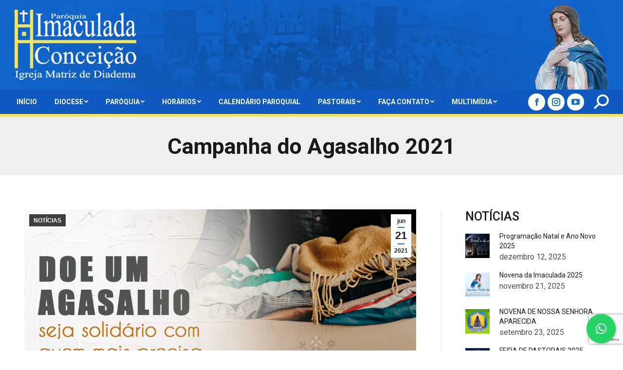

--- FILE ---
content_type: text/html; charset=UTF-8
request_url: https://www.imaculadaconceicao.org/campanha-do-agasalho-2021/
body_size: 16446
content:
<!DOCTYPE html><!--[if !(IE 6) | !(IE 7) | !(IE 8) ]><!--><html lang="pt-BR" class="no-js"><!--<![endif]--><head><meta charset="UTF-8" /><meta name="viewport" content="width=device-width, initial-scale=1, maximum-scale=1, user-scalable=0"><meta name="theme-color" content="#1e73be"/><link rel="profile" href="http://gmpg.org/xfn/11" /> <script type="text/javascript">if (/Android|webOS|iPhone|iPad|iPod|BlackBerry|IEMobile|Opera Mini/i.test(navigator.userAgent)) {var originalAddEventListener = EventTarget.prototype.addEventListener,oldWidth = window.innerWidth;EventTarget.prototype.addEventListener = function (eventName, eventHandler, useCapture) {if (eventName === "resize") {originalAddEventListener.call(this, eventName, function (event) {if (oldWidth === window.innerWidth) {return;}else if (oldWidth !== window.innerWidth) {oldWidth = window.innerWidth;}if (eventHandler.handleEvent) {eventHandler.handleEvent.call(this, event);}else {eventHandler.call(this, event);};}, useCapture);}else {originalAddEventListener.call(this, eventName, eventHandler, useCapture);};};};</script><title>Campanha do Agasalho 2021 &#8211; Igreja Matriz de Diadema</title><meta name='robots' content='max-image-preview:large' /><link rel='dns-prefetch' href='//www.google.com' /><link rel='dns-prefetch' href='//fonts.googleapis.com' /><link rel="alternate" type="application/rss+xml" title="Feed para Igreja Matriz de Diadema &raquo;" href="https://www.imaculadaconceicao.org/feed/" /><link rel="alternate" type="application/rss+xml" title="Feed de comentários para Igreja Matriz de Diadema &raquo;" href="https://www.imaculadaconceicao.org/comments/feed/" /><link rel="alternate" type="application/rss+xml" title="Feed de comentários para Igreja Matriz de Diadema &raquo; Campanha do Agasalho 2021" href="https://www.imaculadaconceicao.org/campanha-do-agasalho-2021/feed/" /><script type="text/javascript">window._wpemojiSettings = {"baseUrl":"https:\/\/s.w.org\/images\/core\/emoji\/14.0.0\/72x72\/","ext":".png","svgUrl":"https:\/\/s.w.org\/images\/core\/emoji\/14.0.0\/svg\/","svgExt":".svg","source":{"concatemoji":"https:\/\/www.imaculadaconceicao.org\/wp-includes\/js\/wp-emoji-release.min.js?ver=6.2.8"}};
!function(e,a,t){var n,r,o,i=a.createElement("canvas"),p=i.getContext&&i.getContext("2d");function s(e,t){p.clearRect(0,0,i.width,i.height),p.fillText(e,0,0);e=i.toDataURL();return p.clearRect(0,0,i.width,i.height),p.fillText(t,0,0),e===i.toDataURL()}function c(e){var t=a.createElement("script");t.src=e,t.defer=t.type="text/javascript",a.getElementsByTagName("head")[0].appendChild(t)}for(o=Array("flag","emoji"),t.supports={everything:!0,everythingExceptFlag:!0},r=0;r<o.length;r++)t.supports[o[r]]=function(e){if(p&&p.fillText)switch(p.textBaseline="top",p.font="600 32px Arial",e){case"flag":return s("\ud83c\udff3\ufe0f\u200d\u26a7\ufe0f","\ud83c\udff3\ufe0f\u200b\u26a7\ufe0f")?!1:!s("\ud83c\uddfa\ud83c\uddf3","\ud83c\uddfa\u200b\ud83c\uddf3")&&!s("\ud83c\udff4\udb40\udc67\udb40\udc62\udb40\udc65\udb40\udc6e\udb40\udc67\udb40\udc7f","\ud83c\udff4\u200b\udb40\udc67\u200b\udb40\udc62\u200b\udb40\udc65\u200b\udb40\udc6e\u200b\udb40\udc67\u200b\udb40\udc7f");case"emoji":return!s("\ud83e\udef1\ud83c\udffb\u200d\ud83e\udef2\ud83c\udfff","\ud83e\udef1\ud83c\udffb\u200b\ud83e\udef2\ud83c\udfff")}return!1}(o[r]),t.supports.everything=t.supports.everything&&t.supports[o[r]],"flag"!==o[r]&&(t.supports.everythingExceptFlag=t.supports.everythingExceptFlag&&t.supports[o[r]]);t.supports.everythingExceptFlag=t.supports.everythingExceptFlag&&!t.supports.flag,t.DOMReady=!1,t.readyCallback=function(){t.DOMReady=!0},t.supports.everything||(n=function(){t.readyCallback()},a.addEventListener?(a.addEventListener("DOMContentLoaded",n,!1),e.addEventListener("load",n,!1)):(e.attachEvent("onload",n),a.attachEvent("onreadystatechange",function(){"complete"===a.readyState&&t.readyCallback()})),(e=t.source||{}).concatemoji?c(e.concatemoji):e.wpemoji&&e.twemoji&&(c(e.twemoji),c(e.wpemoji)))}(window,document,window._wpemojiSettings);</script><style type="text/css">img.wp-smiley,img.emoji{display:inline !important;border:none !important;box-shadow:none !important;height:1em !important;width:1em !important;margin:0 0.07em !important;vertical-align:-0.1em !important;background:none !important;padding:0 !important}</style><link rel='stylesheet' id='layerslider-css' href='https://www.imaculadaconceicao.org/wp-content/plugins/LayerSlider/static/layerslider/css/layerslider.css?ver=6.6.8' type='text/css' media='all' /><link rel='stylesheet' id='wp-block-library-css' href='https://www.imaculadaconceicao.org/wp-includes/css/dist/block-library/style.min.css?ver=6.2.8' type='text/css' media='all' /><style id='wp-block-library-theme-inline-css' type='text/css'>.wp-block-audio figcaption{color:#555;font-size:13px;text-align:center}.is-dark-theme .wp-block-audio figcaption{color:hsla(0,0%,100%,.65)}.wp-block-audio{margin:0 0 1em}.wp-block-code{border:1px solid #ccc;border-radius:4px;font-family:Menlo,Consolas,monaco,monospace;padding:.8em 1em}.wp-block-embed figcaption{color:#555;font-size:13px;text-align:center}.is-dark-theme .wp-block-embed figcaption{color:hsla(0,0%,100%,.65)}.wp-block-embed{margin:0 0 1em}.blocks-gallery-caption{color:#555;font-size:13px;text-align:center}.is-dark-theme .blocks-gallery-caption{color:hsla(0,0%,100%,.65)}.wp-block-image figcaption{color:#555;font-size:13px;text-align:center}.is-dark-theme .wp-block-image figcaption{color:hsla(0,0%,100%,.65)}.wp-block-image{margin:0 0 1em}.wp-block-pullquote{border-bottom:4px solid;border-top:4px solid;color:currentColor;margin-bottom:1.75em}.wp-block-pullquote cite,.wp-block-pullquote footer,.wp-block-pullquote__citation{color:currentColor;font-size:.8125em;font-style:normal;text-transform:uppercase}.wp-block-quote{border-left:.25em solid;margin:0 0 1.75em;padding-left:1em}.wp-block-quote cite,.wp-block-quote footer{color:currentColor;font-size:.8125em;font-style:normal;position:relative}.wp-block-quote.has-text-align-right{border-left:none;border-right:.25em solid;padding-left:0;padding-right:1em}.wp-block-quote.has-text-align-center{border:none;padding-left:0}.wp-block-quote.is-large,.wp-block-quote.is-style-large,.wp-block-quote.is-style-plain{border:none}.wp-block-search .wp-block-search__label{font-weight:700}.wp-block-search__button{border:1px solid #ccc;padding:.375em .625em}:where(.wp-block-group.has-background){padding:1.25em 2.375em}.wp-block-separator.has-css-opacity{opacity:.4}.wp-block-separator{border:none;border-bottom:2px solid;margin-left:auto;margin-right:auto}.wp-block-separator.has-alpha-channel-opacity{opacity:1}.wp-block-separator:not(.is-style-wide):not(.is-style-dots){width:100px}.wp-block-separator.has-background:not(.is-style-dots){border-bottom:none;height:1px}.wp-block-separator.has-background:not(.is-style-wide):not(.is-style-dots){height:2px}.wp-block-table{margin:0 0 1em}.wp-block-table td,.wp-block-table th{word-break:normal}.wp-block-table figcaption{color:#555;font-size:13px;text-align:center}.is-dark-theme .wp-block-table figcaption{color:hsla(0,0%,100%,.65)}.wp-block-video figcaption{color:#555;font-size:13px;text-align:center}.is-dark-theme .wp-block-video figcaption{color:hsla(0,0%,100%,.65)}.wp-block-video{margin:0 0 1em}.wp-block-template-part.has-background{margin-bottom:0;margin-top:0;padding:1.25em 2.375em}</style><link rel='stylesheet' id='classic-theme-styles-css' href='https://www.imaculadaconceicao.org/wp-includes/css/classic-themes.min.css?ver=6.2.8' type='text/css' media='all' /><style id='global-styles-inline-css' type='text/css'>body{--wp--preset--color--black:#000000;--wp--preset--color--cyan-bluish-gray:#abb8c3;--wp--preset--color--white:#FFF;--wp--preset--color--pale-pink:#f78da7;--wp--preset--color--vivid-red:#cf2e2e;--wp--preset--color--luminous-vivid-orange:#ff6900;--wp--preset--color--luminous-vivid-amber:#fcb900;--wp--preset--color--light-green-cyan:#7bdcb5;--wp--preset--color--vivid-green-cyan:#00d084;--wp--preset--color--pale-cyan-blue:#8ed1fc;--wp--preset--color--vivid-cyan-blue:#0693e3;--wp--preset--color--vivid-purple:#9b51e0;--wp--preset--color--accent:#1e73be;--wp--preset--color--dark-gray:#111;--wp--preset--color--light-gray:#767676;--wp--preset--gradient--vivid-cyan-blue-to-vivid-purple:linear-gradient(135deg,rgba(6,147,227,1) 0%,rgb(155,81,224) 100%);--wp--preset--gradient--light-green-cyan-to-vivid-green-cyan:linear-gradient(135deg,rgb(122,220,180) 0%,rgb(0,208,130) 100%);--wp--preset--gradient--luminous-vivid-amber-to-luminous-vivid-orange:linear-gradient(135deg,rgba(252,185,0,1) 0%,rgba(255,105,0,1) 100%);--wp--preset--gradient--luminous-vivid-orange-to-vivid-red:linear-gradient(135deg,rgba(255,105,0,1) 0%,rgb(207,46,46) 100%);--wp--preset--gradient--very-light-gray-to-cyan-bluish-gray:linear-gradient(135deg,rgb(238,238,238) 0%,rgb(169,184,195) 100%);--wp--preset--gradient--cool-to-warm-spectrum:linear-gradient(135deg,rgb(74,234,220) 0%,rgb(151,120,209) 20%,rgb(207,42,186) 40%,rgb(238,44,130) 60%,rgb(251,105,98) 80%,rgb(254,248,76) 100%);--wp--preset--gradient--blush-light-purple:linear-gradient(135deg,rgb(255,206,236) 0%,rgb(152,150,240) 100%);--wp--preset--gradient--blush-bordeaux:linear-gradient(135deg,rgb(254,205,165) 0%,rgb(254,45,45) 50%,rgb(107,0,62) 100%);--wp--preset--gradient--luminous-dusk:linear-gradient(135deg,rgb(255,203,112) 0%,rgb(199,81,192) 50%,rgb(65,88,208) 100%);--wp--preset--gradient--pale-ocean:linear-gradient(135deg,rgb(255,245,203) 0%,rgb(182,227,212) 50%,rgb(51,167,181) 100%);--wp--preset--gradient--electric-grass:linear-gradient(135deg,rgb(202,248,128) 0%,rgb(113,206,126) 100%);--wp--preset--gradient--midnight:linear-gradient(135deg,rgb(2,3,129) 0%,rgb(40,116,252) 100%);--wp--preset--duotone--dark-grayscale:url('#wp-duotone-dark-grayscale');--wp--preset--duotone--grayscale:url('#wp-duotone-grayscale');--wp--preset--duotone--purple-yellow:url('#wp-duotone-purple-yellow');--wp--preset--duotone--blue-red:url('#wp-duotone-blue-red');--wp--preset--duotone--midnight:url('#wp-duotone-midnight');--wp--preset--duotone--magenta-yellow:url('#wp-duotone-magenta-yellow');--wp--preset--duotone--purple-green:url('#wp-duotone-purple-green');--wp--preset--duotone--blue-orange:url('#wp-duotone-blue-orange');--wp--preset--font-size--small:13px;--wp--preset--font-size--medium:20px;--wp--preset--font-size--large:36px;--wp--preset--font-size--x-large:42px;--wp--preset--spacing--20:0.44rem;--wp--preset--spacing--30:0.67rem;--wp--preset--spacing--40:1rem;--wp--preset--spacing--50:1.5rem;--wp--preset--spacing--60:2.25rem;--wp--preset--spacing--70:3.38rem;--wp--preset--spacing--80:5.06rem;--wp--preset--shadow--natural:6px 6px 9px rgba(0,0,0,0.2);--wp--preset--shadow--deep:12px 12px 50px rgba(0,0,0,0.4);--wp--preset--shadow--sharp:6px 6px 0px rgba(0,0,0,0.2);--wp--preset--shadow--outlined:6px 6px 0px -3px rgba(255,255,255,1),6px 6px rgba(0,0,0,1);--wp--preset--shadow--crisp:6px 6px 0px rgba(0,0,0,1)}:where(.is-layout-flex){gap:0.5em}body .is-layout-flow > .alignleft{float:left;margin-inline-start:0;margin-inline-end:2em}body .is-layout-flow > .alignright{float:right;margin-inline-start:2em;margin-inline-end:0}body .is-layout-flow > .aligncenter{margin-left:auto !important;margin-right:auto !important}body .is-layout-constrained > .alignleft{float:left;margin-inline-start:0;margin-inline-end:2em}body .is-layout-constrained > .alignright{float:right;margin-inline-start:2em;margin-inline-end:0}body .is-layout-constrained > .aligncenter{margin-left:auto !important;margin-right:auto !important}body .is-layout-constrained >:where(:not(.alignleft):not(.alignright):not(.alignfull)){max-width:var(--wp--style--global--content-size);margin-left:auto !important;margin-right:auto !important}body .is-layout-constrained > .alignwide{max-width:var(--wp--style--global--wide-size)}body .is-layout-flex{display:flex}body .is-layout-flex{flex-wrap:wrap;align-items:center}body .is-layout-flex > *{margin:0}:where(.wp-block-columns.is-layout-flex){gap:2em}.has-black-color{color:var(--wp--preset--color--black) !important}.has-cyan-bluish-gray-color{color:var(--wp--preset--color--cyan-bluish-gray) !important}.has-white-color{color:var(--wp--preset--color--white) !important}.has-pale-pink-color{color:var(--wp--preset--color--pale-pink) !important}.has-vivid-red-color{color:var(--wp--preset--color--vivid-red) !important}.has-luminous-vivid-orange-color{color:var(--wp--preset--color--luminous-vivid-orange) !important}.has-luminous-vivid-amber-color{color:var(--wp--preset--color--luminous-vivid-amber) !important}.has-light-green-cyan-color{color:var(--wp--preset--color--light-green-cyan) !important}.has-vivid-green-cyan-color{color:var(--wp--preset--color--vivid-green-cyan) !important}.has-pale-cyan-blue-color{color:var(--wp--preset--color--pale-cyan-blue) !important}.has-vivid-cyan-blue-color{color:var(--wp--preset--color--vivid-cyan-blue) !important}.has-vivid-purple-color{color:var(--wp--preset--color--vivid-purple) !important}.has-black-background-color{background-color:var(--wp--preset--color--black) !important}.has-cyan-bluish-gray-background-color{background-color:var(--wp--preset--color--cyan-bluish-gray) !important}.has-white-background-color{background-color:var(--wp--preset--color--white) !important}.has-pale-pink-background-color{background-color:var(--wp--preset--color--pale-pink) !important}.has-vivid-red-background-color{background-color:var(--wp--preset--color--vivid-red) !important}.has-luminous-vivid-orange-background-color{background-color:var(--wp--preset--color--luminous-vivid-orange) !important}.has-luminous-vivid-amber-background-color{background-color:var(--wp--preset--color--luminous-vivid-amber) !important}.has-light-green-cyan-background-color{background-color:var(--wp--preset--color--light-green-cyan) !important}.has-vivid-green-cyan-background-color{background-color:var(--wp--preset--color--vivid-green-cyan) !important}.has-pale-cyan-blue-background-color{background-color:var(--wp--preset--color--pale-cyan-blue) !important}.has-vivid-cyan-blue-background-color{background-color:var(--wp--preset--color--vivid-cyan-blue) !important}.has-vivid-purple-background-color{background-color:var(--wp--preset--color--vivid-purple) !important}.has-black-border-color{border-color:var(--wp--preset--color--black) !important}.has-cyan-bluish-gray-border-color{border-color:var(--wp--preset--color--cyan-bluish-gray) !important}.has-white-border-color{border-color:var(--wp--preset--color--white) !important}.has-pale-pink-border-color{border-color:var(--wp--preset--color--pale-pink) !important}.has-vivid-red-border-color{border-color:var(--wp--preset--color--vivid-red) !important}.has-luminous-vivid-orange-border-color{border-color:var(--wp--preset--color--luminous-vivid-orange) !important}.has-luminous-vivid-amber-border-color{border-color:var(--wp--preset--color--luminous-vivid-amber) !important}.has-light-green-cyan-border-color{border-color:var(--wp--preset--color--light-green-cyan) !important}.has-vivid-green-cyan-border-color{border-color:var(--wp--preset--color--vivid-green-cyan) !important}.has-pale-cyan-blue-border-color{border-color:var(--wp--preset--color--pale-cyan-blue) !important}.has-vivid-cyan-blue-border-color{border-color:var(--wp--preset--color--vivid-cyan-blue) !important}.has-vivid-purple-border-color{border-color:var(--wp--preset--color--vivid-purple) !important}.has-vivid-cyan-blue-to-vivid-purple-gradient-background{background:var(--wp--preset--gradient--vivid-cyan-blue-to-vivid-purple) !important}.has-light-green-cyan-to-vivid-green-cyan-gradient-background{background:var(--wp--preset--gradient--light-green-cyan-to-vivid-green-cyan) !important}.has-luminous-vivid-amber-to-luminous-vivid-orange-gradient-background{background:var(--wp--preset--gradient--luminous-vivid-amber-to-luminous-vivid-orange) !important}.has-luminous-vivid-orange-to-vivid-red-gradient-background{background:var(--wp--preset--gradient--luminous-vivid-orange-to-vivid-red) !important}.has-very-light-gray-to-cyan-bluish-gray-gradient-background{background:var(--wp--preset--gradient--very-light-gray-to-cyan-bluish-gray) !important}.has-cool-to-warm-spectrum-gradient-background{background:var(--wp--preset--gradient--cool-to-warm-spectrum) !important}.has-blush-light-purple-gradient-background{background:var(--wp--preset--gradient--blush-light-purple) !important}.has-blush-bordeaux-gradient-background{background:var(--wp--preset--gradient--blush-bordeaux) !important}.has-luminous-dusk-gradient-background{background:var(--wp--preset--gradient--luminous-dusk) !important}.has-pale-ocean-gradient-background{background:var(--wp--preset--gradient--pale-ocean) !important}.has-electric-grass-gradient-background{background:var(--wp--preset--gradient--electric-grass) !important}.has-midnight-gradient-background{background:var(--wp--preset--gradient--midnight) !important}.has-small-font-size{font-size:var(--wp--preset--font-size--small) !important}.has-medium-font-size{font-size:var(--wp--preset--font-size--medium) !important}.has-large-font-size{font-size:var(--wp--preset--font-size--large) !important}.has-x-large-font-size{font-size:var(--wp--preset--font-size--x-large) !important}.wp-block-navigation a:where(:not(.wp-element-button)){color:inherit}:where(.wp-block-columns.is-layout-flex){gap:2em}.wp-block-pullquote{font-size:1.5em;line-height:1.6}</style><link rel='stylesheet' id='contact-form-7-css' href='https://www.imaculadaconceicao.org/wp-content/plugins/contact-form-7/includes/css/styles.css?ver=5.4.1' type='text/css' media='all' /><link rel='stylesheet' id='cresta-whatsapp-chat-front-style-css' href='https://www.imaculadaconceicao.org/wp-content/plugins/cresta-whatsapp-chat/css/cresta-whatsapp-chat-front-css.min.css?ver=1.3.0' type='text/css' media='all' /><link rel='stylesheet' id='the7-Defaults-css' href='https://www.imaculadaconceicao.org/wp-content/uploads/smile_fonts/Defaults/Defaults.css?ver=6.2.8' type='text/css' media='all' /><link rel='stylesheet' id='the7-fontello-css' href='https://www.imaculadaconceicao.org/wp-content/themes/ABSTRATO%207.92/fonts/fontello/css/fontello.min.css?ver=9.1.2' type='text/css' media='all' /><link rel='stylesheet' id='js_composer_front-css' href='https://www.imaculadaconceicao.org/wp-content/plugins/js_composer/assets/css/js_composer.min.css?ver=6.1' type='text/css' media='all' /><link rel='stylesheet' id='dt-web-fonts-css' href='https://fonts.googleapis.com/css?family=Roboto:400,500,600,700&#038;display=swap' type='text/css' media='all' /><link rel='stylesheet' id='dt-main-css' href='https://www.imaculadaconceicao.org/wp-content/themes/ABSTRATO%207.92/css/main.min.css?ver=9.1.2' type='text/css' media='all' /><style id='dt-main-inline-css' type='text/css'>body #load{display:block;height:100%;overflow:hidden;position:fixed;width:100%;z-index:9901;opacity:1;visibility:visible;transition:all .35s ease-out}.load-wrap{width:100%;height:100%;background-position:center center;background-repeat:no-repeat;text-align:center}.load-wrap > svg{position:absolute;top:50%;left:50%;transform:translate(-50%,-50%)}#load{background-color:#ffffff}.uil-default rect:not(.bk){fill:rgba(51,51,51,0.25)}.uil-ring > path{fill:rgba(51,51,51,0.25)}.ring-loader .circle{fill:rgba(51,51,51,0.25)}.ring-loader .moving-circle{fill:#333333}.uil-hourglass .glass{stroke:#333333}.uil-hourglass .sand{fill:rgba(51,51,51,0.25)}.spinner-loader .load-wrap{background-image:url("data:image/svg+xml,%3Csvg width='75px' height='75px' xmlns='http://www.w3.org/2000/svg' viewBox='0 0 100 100' preserveAspectRatio='xMidYMid' class='uil-default'%3E%3Crect x='0' y='0' width='100' height='100' fill='none' class='bk'%3E%3C/rect%3E%3Crect x='46.5' y='40' width='7' height='20' rx='5' ry='5' fill='rgba%2851%2C51%2C51%2C0.25%29' transform='rotate(0 50 50) translate(0 -30)'%3E %3Canimate attributeName='opacity' from='1' to='0' dur='1s' begin='0s' repeatCount='indefinite'/%3E%3C/rect%3E%3Crect x='46.5' y='40' width='7' height='20' rx='5' ry='5' fill='rgba%2851%2C51%2C51%2C0.25%29' transform='rotate(30 50 50) translate(0 -30)'%3E %3Canimate attributeName='opacity' from='1' to='0' dur='1s' begin='0.08333333333333333s' repeatCount='indefinite'/%3E%3C/rect%3E%3Crect x='46.5' y='40' width='7' height='20' rx='5' ry='5' fill='rgba%2851%2C51%2C51%2C0.25%29' transform='rotate(60 50 50) translate(0 -30)'%3E %3Canimate attributeName='opacity' from='1' to='0' dur='1s' begin='0.16666666666666666s' repeatCount='indefinite'/%3E%3C/rect%3E%3Crect x='46.5' y='40' width='7' height='20' rx='5' ry='5' fill='rgba%2851%2C51%2C51%2C0.25%29' transform='rotate(90 50 50) translate(0 -30)'%3E %3Canimate attributeName='opacity' from='1' to='0' dur='1s' begin='0.25s' repeatCount='indefinite'/%3E%3C/rect%3E%3Crect x='46.5' y='40' width='7' height='20' rx='5' ry='5' fill='rgba%2851%2C51%2C51%2C0.25%29' transform='rotate(120 50 50) translate(0 -30)'%3E %3Canimate attributeName='opacity' from='1' to='0' dur='1s' begin='0.3333333333333333s' repeatCount='indefinite'/%3E%3C/rect%3E%3Crect x='46.5' y='40' width='7' height='20' rx='5' ry='5' fill='rgba%2851%2C51%2C51%2C0.25%29' transform='rotate(150 50 50) translate(0 -30)'%3E %3Canimate attributeName='opacity' from='1' to='0' dur='1s' begin='0.4166666666666667s' repeatCount='indefinite'/%3E%3C/rect%3E%3Crect x='46.5' y='40' width='7' height='20' rx='5' ry='5' fill='rgba%2851%2C51%2C51%2C0.25%29' transform='rotate(180 50 50) translate(0 -30)'%3E %3Canimate attributeName='opacity' from='1' to='0' dur='1s' begin='0.5s' repeatCount='indefinite'/%3E%3C/rect%3E%3Crect x='46.5' y='40' width='7' height='20' rx='5' ry='5' fill='rgba%2851%2C51%2C51%2C0.25%29' transform='rotate(210 50 50) translate(0 -30)'%3E %3Canimate attributeName='opacity' from='1' to='0' dur='1s' begin='0.5833333333333334s' repeatCount='indefinite'/%3E%3C/rect%3E%3Crect x='46.5' y='40' width='7' height='20' rx='5' ry='5' fill='rgba%2851%2C51%2C51%2C0.25%29' transform='rotate(240 50 50) translate(0 -30)'%3E %3Canimate attributeName='opacity' from='1' to='0' dur='1s' begin='0.6666666666666666s' repeatCount='indefinite'/%3E%3C/rect%3E%3Crect x='46.5' y='40' width='7' height='20' rx='5' ry='5' fill='rgba%2851%2C51%2C51%2C0.25%29' transform='rotate(270 50 50) translate(0 -30)'%3E %3Canimate attributeName='opacity' from='1' to='0' dur='1s' begin='0.75s' repeatCount='indefinite'/%3E%3C/rect%3E%3Crect x='46.5' y='40' width='7' height='20' rx='5' ry='5' fill='rgba%2851%2C51%2C51%2C0.25%29' transform='rotate(300 50 50) translate(0 -30)'%3E %3Canimate attributeName='opacity' from='1' to='0' dur='1s' begin='0.8333333333333334s' repeatCount='indefinite'/%3E%3C/rect%3E%3Crect x='46.5' y='40' width='7' height='20' rx='5' ry='5' fill='rgba%2851%2C51%2C51%2C0.25%29' transform='rotate(330 50 50) translate(0 -30)'%3E %3Canimate attributeName='opacity' from='1' to='0' dur='1s' begin='0.9166666666666666s' repeatCount='indefinite'/%3E%3C/rect%3E%3C/svg%3E")}.ring-loader .load-wrap{background-image:url("data:image/svg+xml,%3Csvg xmlns='http://www.w3.org/2000/svg' viewBox='0 0 32 32' width='72' height='72' fill='rgba%2851%2C51%2C51%2C0.25%29'%3E %3Cpath opacity='.25' d='M16 0 A16 16 0 0 0 16 32 A16 16 0 0 0 16 0 M16 4 A12 12 0 0 1 16 28 A12 12 0 0 1 16 4'/%3E %3Cpath d='M16 0 A16 16 0 0 1 32 16 L28 16 A12 12 0 0 0 16 4z'%3E %3CanimateTransform attributeName='transform' type='rotate' from='0 16 16' to='360 16 16' dur='0.8s' repeatCount='indefinite' /%3E %3C/path%3E %3C/svg%3E")}.hourglass-loader .load-wrap{background-image:url("data:image/svg+xml,%3Csvg xmlns='http://www.w3.org/2000/svg' viewBox='0 0 32 32' width='72' height='72' fill='rgba%2851%2C51%2C51%2C0.25%29'%3E %3Cpath transform='translate(2)' d='M0 12 V20 H4 V12z'%3E %3Canimate attributeName='d' values='M0 12 V20 H4 V12z;M0 4 V28 H4 V4z;M0 12 V20 H4 V12z;M0 12 V20 H4 V12z' dur='1.2s' repeatCount='indefinite' begin='0' keytimes='0;.2;.5;1' keySplines='0.2 0.2 0.4 0.8;0.2 0.6 0.4 0.8;0.2 0.8 0.4 0.8' calcMode='spline' /%3E %3C/path%3E %3Cpath transform='translate(8)' d='M0 12 V20 H4 V12z'%3E %3Canimate attributeName='d' values='M0 12 V20 H4 V12z;M0 4 V28 H4 V4z;M0 12 V20 H4 V12z;M0 12 V20 H4 V12z' dur='1.2s' repeatCount='indefinite' begin='0.2' keytimes='0;.2;.5;1' keySplines='0.2 0.2 0.4 0.8;0.2 0.6 0.4 0.8;0.2 0.8 0.4 0.8' calcMode='spline' /%3E %3C/path%3E %3Cpath transform='translate(14)' d='M0 12 V20 H4 V12z'%3E %3Canimate attributeName='d' values='M0 12 V20 H4 V12z;M0 4 V28 H4 V4z;M0 12 V20 H4 V12z;M0 12 V20 H4 V12z' dur='1.2s' repeatCount='indefinite' begin='0.4' keytimes='0;.2;.5;1' keySplines='0.2 0.2 0.4 0.8;0.2 0.6 0.4 0.8;0.2 0.8 0.4 0.8' calcMode='spline' /%3E %3C/path%3E %3Cpath transform='translate(20)' d='M0 12 V20 H4 V12z'%3E %3Canimate attributeName='d' values='M0 12 V20 H4 V12z;M0 4 V28 H4 V4z;M0 12 V20 H4 V12z;M0 12 V20 H4 V12z' dur='1.2s' repeatCount='indefinite' begin='0.6' keytimes='0;.2;.5;1' keySplines='0.2 0.2 0.4 0.8;0.2 0.6 0.4 0.8;0.2 0.8 0.4 0.8' calcMode='spline' /%3E %3C/path%3E %3Cpath transform='translate(26)' d='M0 12 V20 H4 V12z'%3E %3Canimate attributeName='d' values='M0 12 V20 H4 V12z;M0 4 V28 H4 V4z;M0 12 V20 H4 V12z;M0 12 V20 H4 V12z' dur='1.2s' repeatCount='indefinite' begin='0.8' keytimes='0;.2;.5;1' keySplines='0.2 0.2 0.4 0.8;0.2 0.6 0.4 0.8;0.2 0.8 0.4 0.8' calcMode='spline' /%3E %3C/path%3E %3C/svg%3E")}</style><link rel='stylesheet' id='the7-font-css' href='https://www.imaculadaconceicao.org/wp-content/themes/ABSTRATO%207.92/fonts/icomoon-the7-font/icomoon-the7-font.min.css?ver=9.1.2' type='text/css' media='all' /><link rel='stylesheet' id='dt-custom-css' href='https://www.imaculadaconceicao.org/wp-content/uploads/the7-css/custom.css?ver=35346c86e8e6' type='text/css' media='all' /><link rel='stylesheet' id='dt-media-css' href='https://www.imaculadaconceicao.org/wp-content/uploads/the7-css/media.css?ver=35346c86e8e6' type='text/css' media='all' /><link rel='stylesheet' id='the7-mega-menu-css' href='https://www.imaculadaconceicao.org/wp-content/uploads/the7-css/mega-menu.css?ver=35346c86e8e6' type='text/css' media='all' /><link rel='stylesheet' id='style-css' href='https://www.imaculadaconceicao.org/wp-content/themes/ABSTRATO%207.92/style.css?ver=9.1.2' type='text/css' media='all' /><script type='text/javascript' src='https://www.imaculadaconceicao.org/wp-includes/js/jquery/jquery.min.js?ver=3.6.4' id='jquery-core-js'></script><script type='text/javascript' src='https://www.imaculadaconceicao.org/wp-includes/js/jquery/jquery-migrate.min.js?ver=3.4.0' id='jquery-migrate-js'></script><script type='text/javascript' id='layerslider-greensock-js-extra'>
var LS_Meta = {"v":"6.6.8"};
</script><script type='text/javascript' data-cfasync="false" src='https://www.imaculadaconceicao.org/wp-content/plugins/LayerSlider/static/layerslider/js/greensock.js?ver=1.19.0' id='layerslider-greensock-js'></script><script type='text/javascript' data-cfasync="false" src='https://www.imaculadaconceicao.org/wp-content/plugins/LayerSlider/static/layerslider/js/layerslider.kreaturamedia.jquery.js?ver=6.6.8' id='layerslider-js'></script><script type='text/javascript' data-cfasync="false" src='https://www.imaculadaconceicao.org/wp-content/plugins/LayerSlider/static/layerslider/js/layerslider.transitions.js?ver=6.6.8' id='layerslider-transitions-js'></script><script type='text/javascript' id='dt-above-fold-js-extra'>
var dtLocal = {"themeUrl":"https:\/\/www.imaculadaconceicao.org\/wp-content\/themes\/ABSTRATO%207.92","passText":"Para ver esse post protegido, insira a senha abaixo:","moreButtonText":{"loading":"Carregando...","loadMore":"Veja mais"},"postID":"8284","ajaxurl":"https:\/\/www.imaculadaconceicao.org\/wp-admin\/admin-ajax.php","REST":{"baseUrl":"https:\/\/www.imaculadaconceicao.org\/wp-json\/the7\/v1","endpoints":{"sendMail":"\/send-mail"}},"contactMessages":{"required":"One or more fields have an error. Please check and try again.","terms":"Please accept the privacy policy.","fillTheCaptchaError":"Please, fill the captcha."},"captchaSiteKey":"","ajaxNonce":"8185916399","pageData":"","themeSettings":{"smoothScroll":"off","lazyLoading":false,"accentColor":{"mode":"solid","color":"#1e73be"},"desktopHeader":{"height":180},"ToggleCaptionEnabled":"disabled","ToggleCaption":"Navigation","floatingHeader":{"showAfter":200,"showMenu":true,"height":70,"logo":{"showLogo":false,"html":"","url":"https:\/\/www.imaculadaconceicao.org\/"}},"topLine":{"floatingTopLine":{"logo":{"showLogo":false,"html":""}}},"mobileHeader":{"firstSwitchPoint":1100,"secondSwitchPoint":900,"firstSwitchPointHeight":60,"secondSwitchPointHeight":80,"mobileToggleCaptionEnabled":"disabled","mobileToggleCaption":"Menu"},"stickyMobileHeaderFirstSwitch":{"logo":{"html":"<img class=\" preload-me\" src=\"https:\/\/www.imaculadaconceicao.org\/wp-content\/uploads\/2021\/05\/matriz150dpi-branco-mbile-150.png\" srcset=\"https:\/\/www.imaculadaconceicao.org\/wp-content\/uploads\/2021\/05\/matriz150dpi-branco-mbile-150.png 156w, https:\/\/www.imaculadaconceicao.org\/wp-content\/uploads\/2021\/05\/matriz150dpi-branco600.png 600w\" width=\"156\" height=\"90\"   sizes=\"156px\" alt=\"Igreja Matriz de Diadema\" \/>"}},"stickyMobileHeaderSecondSwitch":{"logo":{"html":"<img class=\" preload-me\" src=\"https:\/\/www.imaculadaconceicao.org\/wp-content\/uploads\/2021\/05\/matriz150dpi-branco-mbile-150.png\" srcset=\"https:\/\/www.imaculadaconceicao.org\/wp-content\/uploads\/2021\/05\/matriz150dpi-branco-mbile-150.png 156w, https:\/\/www.imaculadaconceicao.org\/wp-content\/uploads\/2021\/05\/matriz150dpi-branco600.png 600w\" width=\"156\" height=\"90\"   sizes=\"156px\" alt=\"Igreja Matriz de Diadema\" \/>"}},"content":{"textColor":"#4f4f4f","headerColor":"#191919"},"sidebar":{"switchPoint":992},"boxedWidth":"1280px","stripes":{"stripe1":{"textColor":"#787d85","headerColor":"#3b3f4a"},"stripe2":{"textColor":"#8b9199","headerColor":"#ffffff"},"stripe3":{"textColor":"#ffffff","headerColor":"#ffffff"}}},"VCMobileScreenWidth":"768"};var dtShare = {"shareButtonText":{"facebook":"Share on Facebook","twitter":"Tweet","pinterest":"Pin it","linkedin":"Share on Linkedin","whatsapp":"Share on Whatsapp"},"overlayOpacity":"85"};
</script><script type='text/javascript' src='https://www.imaculadaconceicao.org/wp-content/themes/ABSTRATO%207.92/js/above-the-fold.min.js?ver=9.1.2' id='dt-above-fold-js'></script><meta name="generator" content="Powered by LayerSlider 6.6.8 - Multi-Purpose, Responsive, Parallax, Mobile-Friendly Slider Plugin for WordPress." /><link rel="https://api.w.org/" href="https://www.imaculadaconceicao.org/wp-json/" /><link rel="alternate" type="application/json" href="https://www.imaculadaconceicao.org/wp-json/wp/v2/posts/8284" /><link rel="EditURI" type="application/rsd+xml" title="RSD" href="https://www.imaculadaconceicao.org/xmlrpc.php?rsd" /><link rel="wlwmanifest" type="application/wlwmanifest+xml" href="https://www.imaculadaconceicao.org/wp-includes/wlwmanifest.xml" /><meta name="generator" content="WordPress 6.2.8" /><link rel="canonical" href="https://www.imaculadaconceicao.org/campanha-do-agasalho-2021/" /><link rel='shortlink' href='https://www.imaculadaconceicao.org/?p=8284' /><link rel="alternate" type="application/json+oembed" href="https://www.imaculadaconceicao.org/wp-json/oembed/1.0/embed?url=https%3A%2F%2Fwww.imaculadaconceicao.org%2Fcampanha-do-agasalho-2021%2F" /><link rel="alternate" type="text/xml+oembed" href="https://www.imaculadaconceicao.org/wp-json/oembed/1.0/embed?url=https%3A%2F%2Fwww.imaculadaconceicao.org%2Fcampanha-do-agasalho-2021%2F&#038;format=xml" /><style id='cresta-help-chat-inline-css'>.cresta-whatsapp-chat-box,.cresta-whatsapp-chat-button{z-index:1000}.cresta-whatsapp-chat-container-button{z-index:999}.cresta-whatsapp-chat-container{z-index:1000}.cresta-whatsapp-chat-overlay{z-index:998}</style><link rel="pingback" href="https://www.imaculadaconceicao.org/xmlrpc.php"><meta name="generator" content="Powered by WPBakery Page Builder - drag and drop page builder for WordPress."/><script type="text/javascript">document.addEventListener("DOMContentLoaded", function(event) {var load = document.getElementById("load");if(!load.classList.contains('loader-removed')){var removeLoading = setTimeout(function() {load.className += " loader-removed";}, 300);}});</script><noscript><style> .wpb_animate_when_almost_visible{opacity:1}</style></noscript><style id='the7-custom-inline-css' type='text/css'>.sub-nav .menu-item i.fa,.sub-nav .menu-item i.fas,.sub-nav .menu-item i.far,.sub-nav .menu-item i.fab{text-align:center;width:1.25em}</style></head><body class="post-template-default single single-post postid-8284 single-format-standard wp-embed-responsive dt-responsive-on right-mobile-menu-close-icon ouside-menu-close-icon mobile-hamburger-close-bg-enable mobile-hamburger-close-bg-hover-enable fade-medium-mobile-menu-close-icon fade-medium-menu-close-icon srcset-enabled btn-flat custom-btn-color custom-btn-hover-color phantom-slide phantom-line-decoration phantom-logo-off sticky-mobile-header top-header first-switch-logo-left first-switch-menu-right second-switch-logo-left second-switch-menu-right right-mobile-menu no-avatars popup-message-style the7-ver-9.1.2 wpb-js-composer js-comp-ver-6.1 vc_responsive"><div id="load" class="spinner-loader"><div class="load-wrap"></div></div><div id="page" ><a class="skip-link screen-reader-text" href="#content">Pular para o conteúdo</a><div class="masthead classic-header left bg-behind-menu widgets dividers line-decoration small-mobile-menu-icon dt-parent-menu-clickable show-device-logo show-mobile-logo" role="banner"><div class="top-bar top-bar-empty top-bar-line-hide"><div class="top-bar-bg" ></div><div class="mini-widgets left-widgets"></div><div class="mini-widgets right-widgets"></div></div><header class="header-bar"><div class="branding"><div id="site-title" class="assistive-text">Igreja Matriz de Diadema</div><div id="site-description" class="assistive-text">Paróquia Imaculada Conceição</div><a class="" href="https://www.imaculadaconceicao.org/"><img class=" preload-me" src="https://www.imaculadaconceicao.org/wp-content/uploads/2021/05/matriz150dpi-branco250.png" srcset="https://www.imaculadaconceicao.org/wp-content/uploads/2021/05/matriz150dpi-branco250.png 250w, https://www.imaculadaconceicao.org/wp-content/uploads/2021/05/matriz150dpi-branco600.png 600w" width="250" height="144" sizes="250px" alt="Igreja Matriz de Diadema" /><img class="mobile-logo preload-me" src="https://www.imaculadaconceicao.org/wp-content/uploads/2021/05/matriz150dpi-branco-mbile-150.png" srcset="https://www.imaculadaconceicao.org/wp-content/uploads/2021/05/matriz150dpi-branco-mbile-150.png 156w, https://www.imaculadaconceicao.org/wp-content/uploads/2021/05/matriz150dpi-branco600.png 600w" width="156" height="90" sizes="156px" alt="Igreja Matriz de Diadema" /></a><div class="mini-widgets"></div><div class="mini-widgets"></div></div><nav class="navigation"><ul id="primary-menu" class="main-nav level-arrows-on outside-item-remove-margin" role="menubar"><li class="menu-item menu-item-type-custom menu-item-object-custom menu-item-3514 first" role="presentation"><a href='http://www.imaculadaconceicao.org/inicial/' data-level='1' role="menuitem"><span class="menu-item-text"><span class="menu-text">INÍCIO</span></span></a></li> <li class="menu-item menu-item-type-custom menu-item-object-custom menu-item-has-children menu-item-7477 has-children" role="presentation"><a href='#' data-level='1' role="menuitem"><span class="menu-item-text"><span class="menu-text">diocese</span></span></a><ul class="sub-nav hover-style-bg level-arrows-on" role="menubar"><li class="menu-item menu-item-type-post_type menu-item-object-page menu-item-7481 first" role="presentation"><a href='https://www.imaculadaconceicao.org/diocese/' data-level='2' role="menuitem"><span class="menu-item-text"><span class="menu-text">A DIOCESE</span></span></a></li> <li class="menu-item menu-item-type-post_type menu-item-object-page menu-item-7480" role="presentation"><a href='https://www.imaculadaconceicao.org/diocese/historia-da-diocese/' data-level='2' role="menuitem"><span class="menu-item-text"><span class="menu-text">História da Diocese</span></span></a></li> <li class="menu-item menu-item-type-post_type menu-item-object-page menu-item-7479" role="presentation"><a href='https://www.imaculadaconceicao.org/diocese/bispo-diocesano/' data-level='2' role="menuitem"><span class="menu-item-text"><span class="menu-text">Bispo Diocesano</span></span></a></li> <li class="menu-item menu-item-type-post_type menu-item-object-page menu-item-7478" role="presentation"><a href='https://www.imaculadaconceicao.org/diocese/bispo-anteriores/' data-level='2' role="menuitem"><span class="menu-item-text"><span class="menu-text">Bispos Anteriores</span></span></a></li> </ul></li> <li class="menu-item menu-item-type-custom menu-item-object-custom menu-item-has-children menu-item-7476 has-children" role="presentation"><a href='#' data-level='1' role="menuitem"><span class="menu-item-text"><span class="menu-text">paróquia</span></span></a><ul class="sub-nav hover-style-bg level-arrows-on" role="menubar"><li class="menu-item menu-item-type-post_type menu-item-object-page menu-item-5039 first" role="presentation"><a href='https://www.imaculadaconceicao.org/nossa-paroquia/historia/' data-level='2' role="menuitem"><span class="menu-item-text"><span class="menu-text">HISTÓRIA</span></span></a></li> <li class="menu-item menu-item-type-post_type menu-item-object-page menu-item-5040" role="presentation"><a href='https://www.imaculadaconceicao.org/nossa-paroquia/padroeira/' data-level='2' role="menuitem"><span class="menu-item-text"><span class="menu-text">PADROEIRA</span></span></a></li> <li class="menu-item menu-item-type-post_type menu-item-object-page menu-item-3907" role="presentation"><a href='https://www.imaculadaconceicao.org/nossa-paroquia/capelas/' data-level='2' role="menuitem"><span class="menu-item-text"><span class="menu-text">CAPELAS</span></span></a></li> <li class="menu-item menu-item-type-post_type menu-item-object-page menu-item-5048" role="presentation"><a href='https://www.imaculadaconceicao.org/nossa-paroquia/padres/' data-level='2' role="menuitem"><span class="menu-item-text"><span class="menu-text">Clero</span></span></a></li> <li class="menu-item menu-item-type-post_type menu-item-object-page menu-item-3906" role="presentation"><a href='https://www.imaculadaconceicao.org/nossa-paroquia/localizacao/' data-level='2' role="menuitem"><span class="menu-item-text"><span class="menu-text">LOCALIZAÇÃO</span></span></a></li> <li class="menu-item menu-item-type-post_type menu-item-object-page menu-item-5041" role="presentation"><a href='https://www.imaculadaconceicao.org/nossa-paroquia/setores-paroquiais/' data-level='2' role="menuitem"><span class="menu-item-text"><span class="menu-text">SETORES PAROQUIAIS</span></span></a></li> </ul></li> <li class="menu-item menu-item-type-custom menu-item-object-custom menu-item-has-children menu-item-7482 has-children" role="presentation"><a href='#' data-level='1' role="menuitem"><span class="menu-item-text"><span class="menu-text">horários</span></span></a><ul class="sub-nav hover-style-bg level-arrows-on" role="menubar"><li class="menu-item menu-item-type-post_type menu-item-object-page menu-item-7484 first" role="presentation"><a href='https://www.imaculadaconceicao.org/servicos-paroquiais/missas/' data-level='2' role="menuitem"><span class="menu-item-text"><span class="menu-text">MISSAS</span></span></a></li> <li class="menu-item menu-item-type-post_type menu-item-object-page menu-item-7483" role="presentation"><a href='https://www.imaculadaconceicao.org/confissoes/' data-level='2' role="menuitem"><span class="menu-item-text"><span class="menu-text">CONFISSÕES</span></span></a></li> <li class="menu-item menu-item-type-post_type menu-item-object-page menu-item-7488" role="presentation"><a href='https://www.imaculadaconceicao.org/secretaria/' data-level='2' role="menuitem"><span class="menu-item-text"><span class="menu-text">SECRETARIA</span></span></a></li> </ul></li> <li class="menu-item menu-item-type-post_type menu-item-object-page menu-item-5159" role="presentation"><a href='https://www.imaculadaconceicao.org/inicial/calendario-paroquial/' data-level='1' role="menuitem"><span class="menu-item-text"><span class="menu-text">CALENDÁRIO PAROQUIAL</span></span></a></li> <li class="menu-item menu-item-type-custom menu-item-object-custom menu-item-has-children menu-item-7616 has-children" role="presentation"><a href='#' data-level='1' role="menuitem"><span class="menu-item-text"><span class="menu-text">PASTORAIS</span></span></a><ul class="sub-nav hover-style-bg level-arrows-on" role="menubar"><li class="menu-item menu-item-type-custom menu-item-object-custom menu-item-has-children menu-item-7589 first has-children" role="presentation"><a href='#' data-level='2' role="menuitem"><span class="menu-item-text"><span class="menu-text">vocacional</span></span></a><ul class="sub-nav hover-style-bg level-arrows-on" role="menubar"><li class="menu-item menu-item-type-custom menu-item-object-custom menu-item-7592 first" role="presentation"><a href='http://www.imaculadaconceicao.org/pastoral-vocacional/' data-level='3' role="menuitem"><span class="menu-item-text"><span class="menu-text">Pastoral Vocacional</span></span></a></li> </ul></li> <li class="menu-item menu-item-type-custom menu-item-object-custom menu-item-has-children menu-item-7593 has-children" role="presentation"><a href='#' data-level='2' role="menuitem"><span class="menu-item-text"><span class="menu-text">laicato</span></span></a><ul class="sub-nav hover-style-bg level-arrows-on" role="menubar"><li class="menu-item menu-item-type-custom menu-item-object-custom menu-item-7604 first" role="presentation"><a href='http://www.imaculadaconceicao.org/apostolado-da-oracao/' data-level='3' role="menuitem"><span class="menu-item-text"><span class="menu-text">Apostolado da Oração</span></span></a></li> <li class="menu-item menu-item-type-custom menu-item-object-custom menu-item-7613" role="presentation"><a href='http://www.imaculadaconceicao.org/equipes-de-nossa-senhora/' data-level='3' role="menuitem"><span class="menu-item-text"><span class="menu-text">Equipes de Nossa Senhora</span></span></a></li> <li class="menu-item menu-item-type-custom menu-item-object-custom menu-item-7610" role="presentation"><a href='http://www.imaculadaconceicao.org/grupao-equipes-de-jovens/' data-level='3' role="menuitem"><span class="menu-item-text"><span class="menu-text">GRUPO DE JOVENS – IMA</span></span></a></li> <li class="menu-item menu-item-type-custom menu-item-object-custom menu-item-7598" role="presentation"><a href='http://www.imaculadaconceicao.org/grupo-de-oracao/' data-level='3' role="menuitem"><span class="menu-item-text"><span class="menu-text">Grupo de Oração Evangelizadores da Paz</span></span></a></li> <li class="menu-item menu-item-type-custom menu-item-object-custom menu-item-7607" role="presentation"><a href='http://www.imaculadaconceicao.org/grupo-nossa-senhora-de-fatima/' data-level='3' role="menuitem"><span class="menu-item-text"><span class="menu-text">Grupo Nossa Senhora de Fátima</span></span></a></li> <li class="menu-item menu-item-type-custom menu-item-object-custom menu-item-7602" role="presentation"><a href='http://www.imaculadaconceicao.org/legiao-de-maria/' data-level='3' role="menuitem"><span class="menu-item-text"><span class="menu-text">Legião de Maria</span></span></a></li> <li class="menu-item menu-item-type-custom menu-item-object-custom menu-item-7595" role="presentation"><a href='http://www.imaculadaconceicao.org/movimento-mae-rainha/' data-level='3' role="menuitem"><span class="menu-item-text"><span class="menu-text">Movimento Mãe Rainha</span></span></a></li> <li class="menu-item menu-item-type-custom menu-item-object-custom menu-item-7601" role="presentation"><a href='http://www.imaculadaconceicao.org/movimento-mil-ave-marias/' data-level='3' role="menuitem"><span class="menu-item-text"><span class="menu-text">Movimento Mil Ave-Marias</span></span></a></li> <li class="menu-item menu-item-type-custom menu-item-object-custom menu-item-7594" role="presentation"><a href='http://www.imaculadaconceicao.org/pastoral-familiar/' data-level='3' role="menuitem"><span class="menu-item-text"><span class="menu-text">pastoral familiar</span></span></a></li> <li class="menu-item menu-item-type-custom menu-item-object-custom menu-item-7597" role="presentation"><a href='http://www.imaculadaconceicao.org/terco-dos-homens/' data-level='3' role="menuitem"><span class="menu-item-text"><span class="menu-text">Terço dos homens</span></span></a></li> </ul></li> <li class="menu-item menu-item-type-custom menu-item-object-custom menu-item-has-children menu-item-7614 has-children" role="presentation"><a href='#' data-level='2' role="menuitem"><span class="menu-item-text"><span class="menu-text">AÇÃO MISSIONÁRIA</span></span></a><ul class="sub-nav hover-style-bg level-arrows-on" role="menubar"><li class="menu-item menu-item-type-custom menu-item-object-custom menu-item-7619 first" role="presentation"><a href='http://www.imaculadaconceicao.org/comipa-setores-paroquiais/' data-level='3' role="menuitem"><span class="menu-item-text"><span class="menu-text">COMIPA – Setores Paroquiais</span></span></a></li> </ul></li> <li class="menu-item menu-item-type-custom menu-item-object-custom menu-item-has-children menu-item-7620 has-children" role="presentation"><a href='#' data-level='2' role="menuitem"><span class="menu-item-text"><span class="menu-text">CATEQUÉTICA</span></span></a><ul class="sub-nav hover-style-bg level-arrows-on" role="menubar"><li class="menu-item menu-item-type-custom menu-item-object-custom menu-item-7621 first" role="presentation"><a href='http://www.imaculadaconceicao.org/catequese/' data-level='3' role="menuitem"><span class="menu-item-text"><span class="menu-text">Pastoral Catequética</span></span></a></li> </ul></li> <li class="menu-item menu-item-type-custom menu-item-object-custom menu-item-has-children menu-item-7622 has-children" role="presentation"><a href='#' data-level='2' role="menuitem"><span class="menu-item-text"><span class="menu-text">Liturgia</span></span></a><ul class="sub-nav hover-style-bg level-arrows-on" role="menubar"><li class="menu-item menu-item-type-custom menu-item-object-custom menu-item-7628 first" role="presentation"><a href='http://www.imaculadaconceicao.org/ministros-extraordinarios/' data-level='3' role="menuitem"><span class="menu-item-text"><span class="menu-text">Ministros Extraordinários</span></span></a></li> <li class="menu-item menu-item-type-custom menu-item-object-custom menu-item-7629" role="presentation"><a href='http://www.imaculadaconceicao.org/pastoral-da-musica-liturgica/' data-level='3' role="menuitem"><span class="menu-item-text"><span class="menu-text">Pastoral da Música Litúrgica</span></span></a></li> <li class="menu-item menu-item-type-custom menu-item-object-custom menu-item-7626" role="presentation"><a href='http://www.imaculadaconceicao.org/pastoral-dos-coroinhas-e-cerimoniarios/' data-level='3' role="menuitem"><span class="menu-item-text"><span class="menu-text">Pastoral dos Coroinhas e Cerimoniários</span></span></a></li> <li class="menu-item menu-item-type-custom menu-item-object-custom menu-item-7625" role="presentation"><a href='http://www.imaculadaconceicao.org/pastoral-liturgica/' data-level='3' role="menuitem"><span class="menu-item-text"><span class="menu-text">Pastoral Litúrgica</span></span></a></li> <li class="menu-item menu-item-type-post_type menu-item-object-post menu-item-9597" role="presentation"><a href='https://www.imaculadaconceicao.org/equipe-de-casamento/' data-level='3' role="menuitem"><span class="menu-item-text"><span class="menu-text">Equipe de Casamento</span></span></a></li> </ul></li> <li class="menu-item menu-item-type-custom menu-item-object-custom menu-item-has-children menu-item-7630 has-children" role="presentation"><a href='#' data-level='2' role="menuitem"><span class="menu-item-text"><span class="menu-text">AÇÃO SOCIAL</span></span></a><ul class="sub-nav hover-style-bg level-arrows-on" role="menubar"><li class="menu-item menu-item-type-custom menu-item-object-custom menu-item-7638 first" role="presentation"><a href='http://www.imaculadaconceicao.org/ae-amor-exigente/' data-level='3' role="menuitem"><span class="menu-item-text"><span class="menu-text">Amor Exigente</span></span></a></li> <li class="menu-item menu-item-type-custom menu-item-object-custom menu-item-7637" role="presentation"><a href='http://www.imaculadaconceicao.org/campanha-da-fraternidade/' data-level='3' role="menuitem"><span class="menu-item-text"><span class="menu-text">Campanha da Fraternidade</span></span></a></li> <li class="menu-item menu-item-type-custom menu-item-object-custom menu-item-7634" role="presentation"><a href='http://www.imaculadaconceicao.org/mensageiros-do-amor/' data-level='3' role="menuitem"><span class="menu-item-text"><span class="menu-text">Mensageiros do Amor</span></span></a></li> <li class="menu-item menu-item-type-custom menu-item-object-custom menu-item-8984" role="presentation"><a href='https://www.imaculadaconceicao.org/pastoral-afro-brasileira/' data-level='3' role="menuitem"><span class="menu-item-text"><span class="menu-text">Pastoral Afro-Brasileira</span></span></a></li> <li class="menu-item menu-item-type-custom menu-item-object-custom menu-item-7631" role="presentation"><a href='http://www.imaculadaconceicao.org/pastoral-da-crianca/' data-level='3' role="menuitem"><span class="menu-item-text"><span class="menu-text">Pastoral da Criança</span></span></a></li> <li class="menu-item menu-item-type-custom menu-item-object-custom menu-item-7633" role="presentation"><a href='http://www.imaculadaconceicao.org/pessoa-idosa/' data-level='3' role="menuitem"><span class="menu-item-text"><span class="menu-text">Pastoral da Pessoa Idosa</span></span></a></li> <li class="menu-item menu-item-type-custom menu-item-object-custom menu-item-7632" role="presentation"><a href='http://www.imaculadaconceicao.org/pastoral-da-saude/' data-level='3' role="menuitem"><span class="menu-item-text"><span class="menu-text">Pastoral da Saúde</span></span></a></li> <li class="menu-item menu-item-type-custom menu-item-object-custom menu-item-7639" role="presentation"><a href='http://www.imaculadaconceicao.org/pastoral-do-dizimo/' data-level='3' role="menuitem"><span class="menu-item-text"><span class="menu-text">Pastoral do Dízimo</span></span></a></li> <li class="menu-item menu-item-type-custom menu-item-object-custom menu-item-8978" role="presentation"><a href='https://www.imaculadaconceicao.org/pastoral-do-menor/' data-level='3' role="menuitem"><span class="menu-item-text"><span class="menu-text">Pastoral do Menor</span></span></a></li> <li class="menu-item menu-item-type-custom menu-item-object-custom menu-item-7644" role="presentation"><a href='http://www.imaculadaconceicao.org/sociedade-sao-vicente-de-paulo-vicentinos/' data-level='3' role="menuitem"><span class="menu-item-text"><span class="menu-text">Sociedade São Vicente de Paulo &#8211; Vicentinos</span></span></a></li> </ul></li> <li class="menu-item menu-item-type-custom menu-item-object-custom menu-item-has-children menu-item-7645 has-children" role="presentation"><a href='#' data-level='2' role="menuitem"><span class="menu-item-text"><span class="menu-text">COMUNICAÇÃO</span></span></a><ul class="sub-nav hover-style-bg level-arrows-on" role="menubar"><li class="menu-item menu-item-type-custom menu-item-object-custom menu-item-7646 first" role="presentation"><a href='http://www.imaculadaconceicao.org/pastoral-da-acolhida/' data-level='3' role="menuitem"><span class="menu-item-text"><span class="menu-text">Pastoral da Acolhida</span></span></a></li> <li class="menu-item menu-item-type-custom menu-item-object-custom menu-item-7647" role="presentation"><a href='http://www.imaculadaconceicao.org/pastoral-da-comunicacao/' data-level='3' role="menuitem"><span class="menu-item-text"><span class="menu-text">Pastoral da Comunicação</span></span></a></li> <li class="menu-item menu-item-type-custom menu-item-object-custom menu-item-7651" role="presentation"><a href='http://www.imaculadaconceicao.org/equipe-paroquial-de-festas/' data-level='3' role="menuitem"><span class="menu-item-text"><span class="menu-text">Equipe Paroquial de Festas</span></span></a></li> <li class="menu-item menu-item-type-post_type menu-item-object-post menu-item-9593" role="presentation"><a href='https://www.imaculadaconceicao.org/servico-de-escuta-crista/' data-level='3' role="menuitem"><span class="menu-item-text"><span class="menu-text">Serviço de Escuta Cristã</span></span></a></li> </ul></li> </ul></li> <li class="menu-item menu-item-type-custom menu-item-object-custom menu-item-has-children menu-item-7506 has-children" role="presentation"><a href='#' data-level='1' role="menuitem"><span class="menu-item-text"><span class="menu-text">faça contato</span></span></a><ul class="sub-nav hover-style-bg level-arrows-on" role="menubar"><li class="menu-item menu-item-type-post_type menu-item-object-page menu-item-7351 first" role="presentation"><a href='https://www.imaculadaconceicao.org/contato/' data-level='2' role="menuitem"><span class="menu-item-text"><span class="menu-text">CONTATO</span></span></a></li> <li class="menu-item menu-item-type-post_type menu-item-object-page menu-item-7507" role="presentation"><a href='https://www.imaculadaconceicao.org/duvidas-frequentes/' data-level='2' role="menuitem"><span class="menu-item-text"><span class="menu-text">Dúvidas Frequentes</span></span></a></li> </ul></li> <li class="menu-item menu-item-type-custom menu-item-object-custom menu-item-has-children menu-item-7454 has-children" role="presentation"><a href='#' data-level='1' role="menuitem"><span class="menu-item-text"><span class="menu-text">MULTIMÍDIA</span></span></a><ul class="sub-nav hover-style-bg level-arrows-on" role="menubar"><li class="menu-item menu-item-type-post_type menu-item-object-page menu-item-4565 first" role="presentation"><a href='https://www.imaculadaconceicao.org/downloads/' data-level='2' role="menuitem"><span class="menu-item-text"><span class="menu-text">DOWNLOADS</span></span></a></li> <li class="menu-item menu-item-type-taxonomy menu-item-object-category menu-item-7456" role="presentation"><a href='https://www.imaculadaconceicao.org/category/fotos/' data-level='2' role="menuitem"><span class="menu-item-text"><span class="menu-text">FOTOS</span></span></a></li> <li class="menu-item menu-item-type-taxonomy menu-item-object-category menu-item-7455" role="presentation"><a href='https://www.imaculadaconceicao.org/category/videos/' data-level='2' role="menuitem"><span class="menu-item-text"><span class="menu-text">VÍDEOS</span></span></a></li> </ul></li> </ul><div class="mini-widgets"><div class="soc-ico show-on-desktop in-top-bar-right in-menu-second-switch custom-bg disabled-border border-off hover-accent-bg hover-disabled-border hover-border-off"><a title="Facebook page opens in new window" href="https://www.facebook.com/matrizdiadema/" target="_blank" class="facebook"><span class="soc-font-icon"></span><span class="screen-reader-text">Facebook page opens in new window</span></a><a title="Instagram page opens in new window" href=" https://www.instagram.com/matrizdiadema/" target="_blank" class="instagram"><span class="soc-font-icon"></span><span class="screen-reader-text">Instagram page opens in new window</span></a><a title="YouTube page opens in new window" href="https://www.youtube.com/channel/UCi8Rlf4rAIPV868u7aQc0Dw" target="_blank" class="you-tube"><span class="soc-font-icon"></span><span class="screen-reader-text">YouTube page opens in new window</span></a></div><div class="mini-search show-on-desktop in-menu-first-switch in-menu-second-switch popup-search custom-icon"><form class="searchform mini-widget-searchform" role="search" method="get" action="https://www.imaculadaconceicao.org/"><div class="screen-reader-text">Search:</div><a href="" class="submit text-disable"><i class=" mw-icon the7-mw-icon-search-bold"></i></a><div class="popup-search-wrap"><input type="text" class="field searchform-s" name="s" value="" placeholder="Digite e pressione enter …" title="Search form"/><a href="" class="search-icon"><i class="the7-mw-icon-search-bold"></i></a></div><input type="submit" class="assistive-text searchsubmit" value="Go!"/></form></div></div></nav></header></div><div class="dt-mobile-header mobile-menu-show-divider"><div class="dt-close-mobile-menu-icon"><div class="close-line-wrap"><span class="close-line"></span><span class="close-line"></span><span class="close-line"></span></div></div><ul id="mobile-menu" class="mobile-main-nav" role="menubar"><li class="menu-item menu-item-type-custom menu-item-object-custom menu-item-3514 first" role="presentation"><a href='http://www.imaculadaconceicao.org/inicial/' data-level='1' role="menuitem"><span class="menu-item-text"><span class="menu-text">INÍCIO</span></span></a></li> <li class="menu-item menu-item-type-custom menu-item-object-custom menu-item-has-children menu-item-7477 has-children" role="presentation"><a href='#' data-level='1' role="menuitem"><span class="menu-item-text"><span class="menu-text">diocese</span></span></a><ul class="sub-nav hover-style-bg level-arrows-on" role="menubar"><li class="menu-item menu-item-type-post_type menu-item-object-page menu-item-7481 first" role="presentation"><a href='https://www.imaculadaconceicao.org/diocese/' data-level='2' role="menuitem"><span class="menu-item-text"><span class="menu-text">A DIOCESE</span></span></a></li> <li class="menu-item menu-item-type-post_type menu-item-object-page menu-item-7480" role="presentation"><a href='https://www.imaculadaconceicao.org/diocese/historia-da-diocese/' data-level='2' role="menuitem"><span class="menu-item-text"><span class="menu-text">História da Diocese</span></span></a></li> <li class="menu-item menu-item-type-post_type menu-item-object-page menu-item-7479" role="presentation"><a href='https://www.imaculadaconceicao.org/diocese/bispo-diocesano/' data-level='2' role="menuitem"><span class="menu-item-text"><span class="menu-text">Bispo Diocesano</span></span></a></li> <li class="menu-item menu-item-type-post_type menu-item-object-page menu-item-7478" role="presentation"><a href='https://www.imaculadaconceicao.org/diocese/bispo-anteriores/' data-level='2' role="menuitem"><span class="menu-item-text"><span class="menu-text">Bispos Anteriores</span></span></a></li> </ul></li> <li class="menu-item menu-item-type-custom menu-item-object-custom menu-item-has-children menu-item-7476 has-children" role="presentation"><a href='#' data-level='1' role="menuitem"><span class="menu-item-text"><span class="menu-text">paróquia</span></span></a><ul class="sub-nav hover-style-bg level-arrows-on" role="menubar"><li class="menu-item menu-item-type-post_type menu-item-object-page menu-item-5039 first" role="presentation"><a href='https://www.imaculadaconceicao.org/nossa-paroquia/historia/' data-level='2' role="menuitem"><span class="menu-item-text"><span class="menu-text">HISTÓRIA</span></span></a></li> <li class="menu-item menu-item-type-post_type menu-item-object-page menu-item-5040" role="presentation"><a href='https://www.imaculadaconceicao.org/nossa-paroquia/padroeira/' data-level='2' role="menuitem"><span class="menu-item-text"><span class="menu-text">PADROEIRA</span></span></a></li> <li class="menu-item menu-item-type-post_type menu-item-object-page menu-item-3907" role="presentation"><a href='https://www.imaculadaconceicao.org/nossa-paroquia/capelas/' data-level='2' role="menuitem"><span class="menu-item-text"><span class="menu-text">CAPELAS</span></span></a></li> <li class="menu-item menu-item-type-post_type menu-item-object-page menu-item-5048" role="presentation"><a href='https://www.imaculadaconceicao.org/nossa-paroquia/padres/' data-level='2' role="menuitem"><span class="menu-item-text"><span class="menu-text">Clero</span></span></a></li> <li class="menu-item menu-item-type-post_type menu-item-object-page menu-item-3906" role="presentation"><a href='https://www.imaculadaconceicao.org/nossa-paroquia/localizacao/' data-level='2' role="menuitem"><span class="menu-item-text"><span class="menu-text">LOCALIZAÇÃO</span></span></a></li> <li class="menu-item menu-item-type-post_type menu-item-object-page menu-item-5041" role="presentation"><a href='https://www.imaculadaconceicao.org/nossa-paroquia/setores-paroquiais/' data-level='2' role="menuitem"><span class="menu-item-text"><span class="menu-text">SETORES PAROQUIAIS</span></span></a></li> </ul></li> <li class="menu-item menu-item-type-custom menu-item-object-custom menu-item-has-children menu-item-7482 has-children" role="presentation"><a href='#' data-level='1' role="menuitem"><span class="menu-item-text"><span class="menu-text">horários</span></span></a><ul class="sub-nav hover-style-bg level-arrows-on" role="menubar"><li class="menu-item menu-item-type-post_type menu-item-object-page menu-item-7484 first" role="presentation"><a href='https://www.imaculadaconceicao.org/servicos-paroquiais/missas/' data-level='2' role="menuitem"><span class="menu-item-text"><span class="menu-text">MISSAS</span></span></a></li> <li class="menu-item menu-item-type-post_type menu-item-object-page menu-item-7483" role="presentation"><a href='https://www.imaculadaconceicao.org/confissoes/' data-level='2' role="menuitem"><span class="menu-item-text"><span class="menu-text">CONFISSÕES</span></span></a></li> <li class="menu-item menu-item-type-post_type menu-item-object-page menu-item-7488" role="presentation"><a href='https://www.imaculadaconceicao.org/secretaria/' data-level='2' role="menuitem"><span class="menu-item-text"><span class="menu-text">SECRETARIA</span></span></a></li> </ul></li> <li class="menu-item menu-item-type-post_type menu-item-object-page menu-item-5159" role="presentation"><a href='https://www.imaculadaconceicao.org/inicial/calendario-paroquial/' data-level='1' role="menuitem"><span class="menu-item-text"><span class="menu-text">CALENDÁRIO PAROQUIAL</span></span></a></li> <li class="menu-item menu-item-type-custom menu-item-object-custom menu-item-has-children menu-item-7616 has-children" role="presentation"><a href='#' data-level='1' role="menuitem"><span class="menu-item-text"><span class="menu-text">PASTORAIS</span></span></a><ul class="sub-nav hover-style-bg level-arrows-on" role="menubar"><li class="menu-item menu-item-type-custom menu-item-object-custom menu-item-has-children menu-item-7589 first has-children" role="presentation"><a href='#' data-level='2' role="menuitem"><span class="menu-item-text"><span class="menu-text">vocacional</span></span></a><ul class="sub-nav hover-style-bg level-arrows-on" role="menubar"><li class="menu-item menu-item-type-custom menu-item-object-custom menu-item-7592 first" role="presentation"><a href='http://www.imaculadaconceicao.org/pastoral-vocacional/' data-level='3' role="menuitem"><span class="menu-item-text"><span class="menu-text">Pastoral Vocacional</span></span></a></li> </ul></li> <li class="menu-item menu-item-type-custom menu-item-object-custom menu-item-has-children menu-item-7593 has-children" role="presentation"><a href='#' data-level='2' role="menuitem"><span class="menu-item-text"><span class="menu-text">laicato</span></span></a><ul class="sub-nav hover-style-bg level-arrows-on" role="menubar"><li class="menu-item menu-item-type-custom menu-item-object-custom menu-item-7604 first" role="presentation"><a href='http://www.imaculadaconceicao.org/apostolado-da-oracao/' data-level='3' role="menuitem"><span class="menu-item-text"><span class="menu-text">Apostolado da Oração</span></span></a></li> <li class="menu-item menu-item-type-custom menu-item-object-custom menu-item-7613" role="presentation"><a href='http://www.imaculadaconceicao.org/equipes-de-nossa-senhora/' data-level='3' role="menuitem"><span class="menu-item-text"><span class="menu-text">Equipes de Nossa Senhora</span></span></a></li> <li class="menu-item menu-item-type-custom menu-item-object-custom menu-item-7610" role="presentation"><a href='http://www.imaculadaconceicao.org/grupao-equipes-de-jovens/' data-level='3' role="menuitem"><span class="menu-item-text"><span class="menu-text">GRUPO DE JOVENS – IMA</span></span></a></li> <li class="menu-item menu-item-type-custom menu-item-object-custom menu-item-7598" role="presentation"><a href='http://www.imaculadaconceicao.org/grupo-de-oracao/' data-level='3' role="menuitem"><span class="menu-item-text"><span class="menu-text">Grupo de Oração Evangelizadores da Paz</span></span></a></li> <li class="menu-item menu-item-type-custom menu-item-object-custom menu-item-7607" role="presentation"><a href='http://www.imaculadaconceicao.org/grupo-nossa-senhora-de-fatima/' data-level='3' role="menuitem"><span class="menu-item-text"><span class="menu-text">Grupo Nossa Senhora de Fátima</span></span></a></li> <li class="menu-item menu-item-type-custom menu-item-object-custom menu-item-7602" role="presentation"><a href='http://www.imaculadaconceicao.org/legiao-de-maria/' data-level='3' role="menuitem"><span class="menu-item-text"><span class="menu-text">Legião de Maria</span></span></a></li> <li class="menu-item menu-item-type-custom menu-item-object-custom menu-item-7595" role="presentation"><a href='http://www.imaculadaconceicao.org/movimento-mae-rainha/' data-level='3' role="menuitem"><span class="menu-item-text"><span class="menu-text">Movimento Mãe Rainha</span></span></a></li> <li class="menu-item menu-item-type-custom menu-item-object-custom menu-item-7601" role="presentation"><a href='http://www.imaculadaconceicao.org/movimento-mil-ave-marias/' data-level='3' role="menuitem"><span class="menu-item-text"><span class="menu-text">Movimento Mil Ave-Marias</span></span></a></li> <li class="menu-item menu-item-type-custom menu-item-object-custom menu-item-7594" role="presentation"><a href='http://www.imaculadaconceicao.org/pastoral-familiar/' data-level='3' role="menuitem"><span class="menu-item-text"><span class="menu-text">pastoral familiar</span></span></a></li> <li class="menu-item menu-item-type-custom menu-item-object-custom menu-item-7597" role="presentation"><a href='http://www.imaculadaconceicao.org/terco-dos-homens/' data-level='3' role="menuitem"><span class="menu-item-text"><span class="menu-text">Terço dos homens</span></span></a></li> </ul></li> <li class="menu-item menu-item-type-custom menu-item-object-custom menu-item-has-children menu-item-7614 has-children" role="presentation"><a href='#' data-level='2' role="menuitem"><span class="menu-item-text"><span class="menu-text">AÇÃO MISSIONÁRIA</span></span></a><ul class="sub-nav hover-style-bg level-arrows-on" role="menubar"><li class="menu-item menu-item-type-custom menu-item-object-custom menu-item-7619 first" role="presentation"><a href='http://www.imaculadaconceicao.org/comipa-setores-paroquiais/' data-level='3' role="menuitem"><span class="menu-item-text"><span class="menu-text">COMIPA – Setores Paroquiais</span></span></a></li> </ul></li> <li class="menu-item menu-item-type-custom menu-item-object-custom menu-item-has-children menu-item-7620 has-children" role="presentation"><a href='#' data-level='2' role="menuitem"><span class="menu-item-text"><span class="menu-text">CATEQUÉTICA</span></span></a><ul class="sub-nav hover-style-bg level-arrows-on" role="menubar"><li class="menu-item menu-item-type-custom menu-item-object-custom menu-item-7621 first" role="presentation"><a href='http://www.imaculadaconceicao.org/catequese/' data-level='3' role="menuitem"><span class="menu-item-text"><span class="menu-text">Pastoral Catequética</span></span></a></li> </ul></li> <li class="menu-item menu-item-type-custom menu-item-object-custom menu-item-has-children menu-item-7622 has-children" role="presentation"><a href='#' data-level='2' role="menuitem"><span class="menu-item-text"><span class="menu-text">Liturgia</span></span></a><ul class="sub-nav hover-style-bg level-arrows-on" role="menubar"><li class="menu-item menu-item-type-custom menu-item-object-custom menu-item-7628 first" role="presentation"><a href='http://www.imaculadaconceicao.org/ministros-extraordinarios/' data-level='3' role="menuitem"><span class="menu-item-text"><span class="menu-text">Ministros Extraordinários</span></span></a></li> <li class="menu-item menu-item-type-custom menu-item-object-custom menu-item-7629" role="presentation"><a href='http://www.imaculadaconceicao.org/pastoral-da-musica-liturgica/' data-level='3' role="menuitem"><span class="menu-item-text"><span class="menu-text">Pastoral da Música Litúrgica</span></span></a></li> <li class="menu-item menu-item-type-custom menu-item-object-custom menu-item-7626" role="presentation"><a href='http://www.imaculadaconceicao.org/pastoral-dos-coroinhas-e-cerimoniarios/' data-level='3' role="menuitem"><span class="menu-item-text"><span class="menu-text">Pastoral dos Coroinhas e Cerimoniários</span></span></a></li> <li class="menu-item menu-item-type-custom menu-item-object-custom menu-item-7625" role="presentation"><a href='http://www.imaculadaconceicao.org/pastoral-liturgica/' data-level='3' role="menuitem"><span class="menu-item-text"><span class="menu-text">Pastoral Litúrgica</span></span></a></li> <li class="menu-item menu-item-type-post_type menu-item-object-post menu-item-9597" role="presentation"><a href='https://www.imaculadaconceicao.org/equipe-de-casamento/' data-level='3' role="menuitem"><span class="menu-item-text"><span class="menu-text">Equipe de Casamento</span></span></a></li> </ul></li> <li class="menu-item menu-item-type-custom menu-item-object-custom menu-item-has-children menu-item-7630 has-children" role="presentation"><a href='#' data-level='2' role="menuitem"><span class="menu-item-text"><span class="menu-text">AÇÃO SOCIAL</span></span></a><ul class="sub-nav hover-style-bg level-arrows-on" role="menubar"><li class="menu-item menu-item-type-custom menu-item-object-custom menu-item-7638 first" role="presentation"><a href='http://www.imaculadaconceicao.org/ae-amor-exigente/' data-level='3' role="menuitem"><span class="menu-item-text"><span class="menu-text">Amor Exigente</span></span></a></li> <li class="menu-item menu-item-type-custom menu-item-object-custom menu-item-7637" role="presentation"><a href='http://www.imaculadaconceicao.org/campanha-da-fraternidade/' data-level='3' role="menuitem"><span class="menu-item-text"><span class="menu-text">Campanha da Fraternidade</span></span></a></li> <li class="menu-item menu-item-type-custom menu-item-object-custom menu-item-7634" role="presentation"><a href='http://www.imaculadaconceicao.org/mensageiros-do-amor/' data-level='3' role="menuitem"><span class="menu-item-text"><span class="menu-text">Mensageiros do Amor</span></span></a></li> <li class="menu-item menu-item-type-custom menu-item-object-custom menu-item-8984" role="presentation"><a href='https://www.imaculadaconceicao.org/pastoral-afro-brasileira/' data-level='3' role="menuitem"><span class="menu-item-text"><span class="menu-text">Pastoral Afro-Brasileira</span></span></a></li> <li class="menu-item menu-item-type-custom menu-item-object-custom menu-item-7631" role="presentation"><a href='http://www.imaculadaconceicao.org/pastoral-da-crianca/' data-level='3' role="menuitem"><span class="menu-item-text"><span class="menu-text">Pastoral da Criança</span></span></a></li> <li class="menu-item menu-item-type-custom menu-item-object-custom menu-item-7633" role="presentation"><a href='http://www.imaculadaconceicao.org/pessoa-idosa/' data-level='3' role="menuitem"><span class="menu-item-text"><span class="menu-text">Pastoral da Pessoa Idosa</span></span></a></li> <li class="menu-item menu-item-type-custom menu-item-object-custom menu-item-7632" role="presentation"><a href='http://www.imaculadaconceicao.org/pastoral-da-saude/' data-level='3' role="menuitem"><span class="menu-item-text"><span class="menu-text">Pastoral da Saúde</span></span></a></li> <li class="menu-item menu-item-type-custom menu-item-object-custom menu-item-7639" role="presentation"><a href='http://www.imaculadaconceicao.org/pastoral-do-dizimo/' data-level='3' role="menuitem"><span class="menu-item-text"><span class="menu-text">Pastoral do Dízimo</span></span></a></li> <li class="menu-item menu-item-type-custom menu-item-object-custom menu-item-8978" role="presentation"><a href='https://www.imaculadaconceicao.org/pastoral-do-menor/' data-level='3' role="menuitem"><span class="menu-item-text"><span class="menu-text">Pastoral do Menor</span></span></a></li> <li class="menu-item menu-item-type-custom menu-item-object-custom menu-item-7644" role="presentation"><a href='http://www.imaculadaconceicao.org/sociedade-sao-vicente-de-paulo-vicentinos/' data-level='3' role="menuitem"><span class="menu-item-text"><span class="menu-text">Sociedade São Vicente de Paulo &#8211; Vicentinos</span></span></a></li> </ul></li> <li class="menu-item menu-item-type-custom menu-item-object-custom menu-item-has-children menu-item-7645 has-children" role="presentation"><a href='#' data-level='2' role="menuitem"><span class="menu-item-text"><span class="menu-text">COMUNICAÇÃO</span></span></a><ul class="sub-nav hover-style-bg level-arrows-on" role="menubar"><li class="menu-item menu-item-type-custom menu-item-object-custom menu-item-7646 first" role="presentation"><a href='http://www.imaculadaconceicao.org/pastoral-da-acolhida/' data-level='3' role="menuitem"><span class="menu-item-text"><span class="menu-text">Pastoral da Acolhida</span></span></a></li> <li class="menu-item menu-item-type-custom menu-item-object-custom menu-item-7647" role="presentation"><a href='http://www.imaculadaconceicao.org/pastoral-da-comunicacao/' data-level='3' role="menuitem"><span class="menu-item-text"><span class="menu-text">Pastoral da Comunicação</span></span></a></li> <li class="menu-item menu-item-type-custom menu-item-object-custom menu-item-7651" role="presentation"><a href='http://www.imaculadaconceicao.org/equipe-paroquial-de-festas/' data-level='3' role="menuitem"><span class="menu-item-text"><span class="menu-text">Equipe Paroquial de Festas</span></span></a></li> <li class="menu-item menu-item-type-post_type menu-item-object-post menu-item-9593" role="presentation"><a href='https://www.imaculadaconceicao.org/servico-de-escuta-crista/' data-level='3' role="menuitem"><span class="menu-item-text"><span class="menu-text">Serviço de Escuta Cristã</span></span></a></li> </ul></li> </ul></li> <li class="menu-item menu-item-type-custom menu-item-object-custom menu-item-has-children menu-item-7506 has-children" role="presentation"><a href='#' data-level='1' role="menuitem"><span class="menu-item-text"><span class="menu-text">faça contato</span></span></a><ul class="sub-nav hover-style-bg level-arrows-on" role="menubar"><li class="menu-item menu-item-type-post_type menu-item-object-page menu-item-7351 first" role="presentation"><a href='https://www.imaculadaconceicao.org/contato/' data-level='2' role="menuitem"><span class="menu-item-text"><span class="menu-text">CONTATO</span></span></a></li> <li class="menu-item menu-item-type-post_type menu-item-object-page menu-item-7507" role="presentation"><a href='https://www.imaculadaconceicao.org/duvidas-frequentes/' data-level='2' role="menuitem"><span class="menu-item-text"><span class="menu-text">Dúvidas Frequentes</span></span></a></li> </ul></li> <li class="menu-item menu-item-type-custom menu-item-object-custom menu-item-has-children menu-item-7454 has-children" role="presentation"><a href='#' data-level='1' role="menuitem"><span class="menu-item-text"><span class="menu-text">MULTIMÍDIA</span></span></a><ul class="sub-nav hover-style-bg level-arrows-on" role="menubar"><li class="menu-item menu-item-type-post_type menu-item-object-page menu-item-4565 first" role="presentation"><a href='https://www.imaculadaconceicao.org/downloads/' data-level='2' role="menuitem"><span class="menu-item-text"><span class="menu-text">DOWNLOADS</span></span></a></li> <li class="menu-item menu-item-type-taxonomy menu-item-object-category menu-item-7456" role="presentation"><a href='https://www.imaculadaconceicao.org/category/fotos/' data-level='2' role="menuitem"><span class="menu-item-text"><span class="menu-text">FOTOS</span></span></a></li> <li class="menu-item menu-item-type-taxonomy menu-item-object-category menu-item-7455" role="presentation"><a href='https://www.imaculadaconceicao.org/category/videos/' data-level='2' role="menuitem"><span class="menu-item-text"><span class="menu-text">VÍDEOS</span></span></a></li> </ul></li> </ul><div class='mobile-mini-widgets-in-menu'></div></div><div class="page-title title-center solid-bg breadcrumbs-off page-title-responsive-enabled"><div class="wf-wrap"><div class="page-title-head hgroup"><h1 class="entry-title">Campanha do Agasalho 2021</h1></div></div></div><div id="main" class="sidebar-right sidebar-divider-vertical"><div class="main-gradient"></div><div class="wf-wrap"><div class="wf-container-main"><div id="content" class="content" role="main"><article id="post-8284" class="vertical-fancy-style post-8284 post type-post status-publish format-standard has-post-thumbnail category-noticias category-6 description-off"><div class="post-thumbnail"><div class="fancy-date"><a title="10:54 pm" href="https://www.imaculadaconceicao.org/2021/06/21/" rel="nofollow"><span class="entry-month">jun</span><span class="entry-date updated">21</span><span class="entry-year">2021</span></a></div><span class="fancy-categories"><a href="https://www.imaculadaconceicao.org/category/noticias/" rel="category tag">NOTÍCIAS</a></span><img class="preload-me" src="https://www.imaculadaconceicao.org/wp-content/uploads/2021/06/Doe-um-agasalho.png" srcset="https://www.imaculadaconceicao.org/wp-content/uploads/2021/06/Doe-um-agasalho.png 1080w" sizes="1080px" width="1080" height="540" title="Doe-um-agasalho" alt="" /></div><div class="entry-content"><div class="vc_row wpb_row vc_row-fluid dt-default" style="margin-top: 0px;margin-bottom: 0px"><div class="wpb_column vc_column_container vc_col-sm-12"><div class="vc_column-inner"><div class="wpb_wrapper"><div class="wpb_text_column wpb_content_element " ><div class="wpb_wrapper"><p>Neste início de inverno, o Vicariato Episcopal para a Caridade Social da Diocese de Santo André reforçou nesta segunda-feira (21/06), que as doações para a Campanha do Agasalho 2021 podem ser realizadas em todas as 106 paróquias e 257 comunidades/ capelas das dez regiões pastorais das sete cidades do Grande ABC. A Cúria Diocesana localizada na Praça do Carmo, 36, Centro de Santo André, também é um ponto de arrecadação.</p><p dir="ltr">O objetivo é atender as pessoas em situação de vulnerabilidade social e famílias carentes, principalmente nestes tempos de pandemia da Covid-19, que precisam dos agasalhos para aquecer os corações na temperatura mais fria do ano.</p><p dir="ltr">As doações de roupas de frio para adultos e crianças: blusas, calças, meias, toucas, cobertores de casal, cobertores de solteiro para pessoas em situação de rua no ponto de arrecadação mais próximo do seu bairro, trabalho ou residência.</p><p dir="ltr">A orientação é para que as pessoas doem roupas limpas, que devem ficar até 72 horas reservadas no local em que foram doadas. Recomenda-se o manuseio com luvas e máscaras. Durante a distribuição, as roupas devem ser colocadas num saco ou numa sacola, sempre borrifando com álcool 70.</p><p dir="ltr">A Campanha do Agasalho está em sintonia com as inciativas da Igreja no Brasil, por meio da segunda fase da Ação Solidária Emergencial “É Tempo de Cuidar” .</p><p dir="ltr"><strong>Um ato de solidariedade</strong></p><p dir="ltr">Desde a primeira edição da Campanha do Agasalho organizada no ano passado pelo Vicariato Episcopal para a Caridade Social, voluntários e membros de pastorais têm se mobilizado para ajudar as pessoas que mais precisam neste período de baixas temperaturas.  “O ato de contribuir nos conecta com os outros (em tempos de isolamento principalmente), criando uma rede de colaboração mais forte, construindo assim, uma sociedade mais feliz. A medida do amor é amar sem medida”, frisa a voluntária da Pastoral da Caridade Exército de Davi, da Paróquia São José Operário (Região Santo André – Centro), a advogada Renata Batista Moreira, 43 anos, ao se referir ao pensamento atribuído a Santo Agostinho.</p><p dir="ltr">“Toda a equipe sente um amor enorme em poder ajudar aqueles que mais necessitam. A união e o amor chegam a lugares inimagináveis através dos elos da doação”, conta a voluntária da Paróquia Santíssima Virgem (Região São Bernardo – Rudge Ramos), a auditora Patrícia Lima, 49 anos.</p><p dir="ltr">“Significa poder ajudar o próximo a ter um pouco de dignidade, conforto e não passar frio”, avalia a psicóloga Ivanilde Sampaio, 62 anos, voluntária na Paróquia Matriz Sagrada Família, em São Caetano.</p></div></div></div></div></div></div></div><div class="post-meta wf-mobile-collapsed"><div class="entry-meta"><span class="category-link">Category:&nbsp;<a href="https://www.imaculadaconceicao.org/category/noticias/" >NOTÍCIAS</a></span><a href="https://www.imaculadaconceicao.org/2021/06/21/" title="10:54 pm" class="data-link" rel="bookmark"><time class="entry-date updated" datetime="2021-06-21T22:54:08-03:00">junho 21, 2021</time></a><a href="https://www.imaculadaconceicao.org/campanha-do-agasalho-2021/#respond" class="comment-link" >Deixe um comentário</a></div></div><div class="single-share-box"><div class="share-link-description">Compartilhe este post</div><div class="share-buttons"><a class="facebook" href="http://www.facebook.com/sharer.php?u=https%3A%2F%2Fwww.imaculadaconceicao.org%2Fcampanha-do-agasalho-2021%2F&#038;t=Campanha+do+Agasalho+2021" title="Facebook" target="_blank" ><span class="soc-font-icon"></span><span class="social-text">Share on Facebook</span><span class="screen-reader-text">Share on Facebook</span></a><a class="twitter" href="https://twitter.com/share?url=https%3A%2F%2Fwww.imaculadaconceicao.org%2Fcampanha-do-agasalho-2021%2F&#038;text=Campanha+do+Agasalho+2021" title="Twitter" target="_blank" ><span class="soc-font-icon"></span><span class="social-text">Tweet</span><span class="screen-reader-text">Share on Twitter</span></a><a class="whatsapp" href="https://api.whatsapp.com/send?text=Campanha%20do%20Agasalho%202021%20-%20https%3A%2F%2Fwww.imaculadaconceicao.org%2Fcampanha-do-agasalho-2021%2F" title="WhatsApp" target="_blank" data-action="share/whatsapp/share"><span class="soc-font-icon"></span><span class="social-text">Share on WhatsApp</span><span class="screen-reader-text">Share on WhatsApp</span></a><a class="pinterest pinit-marklet" href="//pinterest.com/pin/create/button/" title="Pinterest" target="_blank" data-pin-config="above" data-pin-do="buttonBookmark"><span class="soc-font-icon"></span><span class="social-text">Pin it</span><span class="screen-reader-text">Share on Pinterest</span></a><a class="linkedin" href="https://www.linkedin.com/shareArticle?mini=true&#038;url=https%3A%2F%2Fwww.imaculadaconceicao.org%2Fcampanha-do-agasalho-2021%2F&#038;title=Campanha%20do%20Agasalho%202021&#038;summary=&#038;source=Igreja%20Matriz%20de%20Diadema" title="LinkedIn" target="_blank" ><span class="soc-font-icon"></span><span class="social-text">Share on LinkedIn</span><span class="screen-reader-text">Share on LinkedIn</span></a></div></div><div class="single-related-posts"><h3>Itens relacionados</h3><section class="items-grid"><div class=" related-item"><article class="post-format-standard"><div class="mini-post-img"><a class="alignleft post-rollover" href="https://www.imaculadaconceicao.org/programacao-natal-e-ano-novo-2025/" aria-label="Post image"><img class="preload-me" src="https://www.imaculadaconceicao.org/wp-content/uploads/2025/12/Capa-Post-Site_IMACULADA-1-110x80.png" srcset="https://www.imaculadaconceicao.org/wp-content/uploads/2025/12/Capa-Post-Site_IMACULADA-1-110x80.png 110w, https://www.imaculadaconceicao.org/wp-content/uploads/2025/12/Capa-Post-Site_IMACULADA-1-220x160.png 220w" sizes="110px" width="110" height="80" alt="" /></a></div><div class="post-content"><a href="https://www.imaculadaconceicao.org/programacao-natal-e-ano-novo-2025/">Programação Natal e Ano Novo 2025</a><br /><time class="text-secondary" datetime="2025-12-12T10:03:45-03:00">dezembro 12, 2025</time></div></article></div><div class=" related-item"><article class="post-format-standard"><div class="mini-post-img"><a class="alignleft post-rollover" href="https://www.imaculadaconceicao.org/novena-da-imaculada-2025/" aria-label="Post image"><img class="preload-me" src="https://www.imaculadaconceicao.org/wp-content/uploads/2025/11/Capa-Post-Site_IMACULADA-110x80.png" srcset="https://www.imaculadaconceicao.org/wp-content/uploads/2025/11/Capa-Post-Site_IMACULADA-110x80.png 110w, https://www.imaculadaconceicao.org/wp-content/uploads/2025/11/Capa-Post-Site_IMACULADA-220x160.png 220w" sizes="110px" width="110" height="80" alt="" /></a></div><div class="post-content"><a href="https://www.imaculadaconceicao.org/novena-da-imaculada-2025/">Novena da Imaculada 2025</a><br /><time class="text-secondary" datetime="2025-11-21T21:15:00-03:00">novembro 21, 2025</time></div></article></div><div class=" related-item"><article class="post-format-standard"><div class="mini-post-img"><a class="alignleft post-rollover" href="https://www.imaculadaconceicao.org/novena-de-nossa-senhora-aparecida/" aria-label="Post image"><img class="preload-me" src="https://www.imaculadaconceicao.org/wp-content/uploads/2025/09/Capa-Post-Site_IMACULADA-110x80.png" srcset="https://www.imaculadaconceicao.org/wp-content/uploads/2025/09/Capa-Post-Site_IMACULADA-110x80.png 110w, https://www.imaculadaconceicao.org/wp-content/uploads/2025/09/Capa-Post-Site_IMACULADA-220x160.png 220w" sizes="110px" width="110" height="80" alt="" /></a></div><div class="post-content"><a href="https://www.imaculadaconceicao.org/novena-de-nossa-senhora-aparecida/">NOVENA DE NOSSA SENHORA APARECIDA</a><br /><time class="text-secondary" datetime="2025-09-23T13:45:04-03:00">setembro 23, 2025</time></div></article></div><div class=" related-item"><article class="post-format-standard"><div class="mini-post-img"><a class="alignleft post-rollover" href="https://www.imaculadaconceicao.org/feira_de_pastorais_2025/" aria-label="Post image"><img class="preload-me" src="https://www.imaculadaconceicao.org/wp-content/uploads/2025/07/BANNER-SITE-FEIRA-DE-PASTORAIS-110x80.png" srcset="https://www.imaculadaconceicao.org/wp-content/uploads/2025/07/BANNER-SITE-FEIRA-DE-PASTORAIS-110x80.png 110w, https://www.imaculadaconceicao.org/wp-content/uploads/2025/07/BANNER-SITE-FEIRA-DE-PASTORAIS-220x160.png 220w" sizes="110px" width="110" height="80" alt="" /></a></div><div class="post-content"><a href="https://www.imaculadaconceicao.org/feira_de_pastorais_2025/">FEIRA DE PASTORAIS 2025</a><br /><time class="text-secondary" datetime="2025-07-31T21:04:12-03:00">julho 31, 2025</time></div></article></div></section></div></article><div id="comments" class="comments-area"><div id="respond" class="comment-respond"><h3 id="reply-title" class="comment-reply-title">Deixe um comentário <small><a rel="nofollow" id="cancel-comment-reply-link" href="/campanha-do-agasalho-2021/#respond" style="display:none;">Cancelar resposta</a></small></h3><form action="https://www.imaculadaconceicao.org/wp-comments-post.php" method="post" id="commentform" class="comment-form"><p class="comment-notes text-small">Seu endereço de e-mail não será publicado. Campos obrigatórios estão marcados <span class="required">*</span></p><p class="comment-form-comment"><label class="assistive-text" for="comment">Comentário</label><textarea id="comment" placeholder="Comentário" name="comment" cols="45" rows="8" aria-required="true"></textarea></p><div class="form-fields"><span class="comment-form-author"><label class="assistive-text" for="author">Nome &#42;</label><input id="author" name="author" type="text" placeholder="Nome&#42;" value="" size="30" aria-required="true" /></span><span class="comment-form-email"><label class="assistive-text" for="email">E-mail &#42;</label><input id="email" name="email" type="text" placeholder="E-mail&#42;" value="" size="30" aria-required="true" /></span><span class="comment-form-url"><label class="assistive-text" for="url">Website</label><input id="url" name="url" type="text" placeholder="Website" value="" size="30" /></span></div><p class="comment-form-cookies-consent"><input id="wp-comment-cookies-consent" name="wp-comment-cookies-consent" type="checkbox" value="yes" /><label for="wp-comment-cookies-consent">Save my name, email, and website in this browser for the next time I comment.</label></p><p class="form-submit"><input name="submit" type="submit" id="submit" class="submit" value="Publicar comentário" /> <a href="javascript:void(0);" class="dt-btn dt-btn-m"><span>Postar Comentário</span></a><input type='hidden' name='comment_post_ID' value='8284' id='comment_post_ID' /><input type='hidden' name='comment_parent' id='comment_parent' value='0' /></p></form></div></div></div><aside id="sidebar" class="sidebar"><div class="sidebar-content"><section id="presscore-blog-posts-2" class="widget widget_presscore-blog-posts"><div class="widget-title">NOTÍCIAS</div><ul class="recent-posts"><li><article class="post-format-standard"><div class="mini-post-img"><a class="alignleft post-rollover" href="https://www.imaculadaconceicao.org/programacao-natal-e-ano-novo-2025/" aria-label="Post image"><img class="preload-me" src="https://www.imaculadaconceicao.org/wp-content/uploads/2025/12/Capa-Post-Site_IMACULADA-1-50x50.png" srcset="https://www.imaculadaconceicao.org/wp-content/uploads/2025/12/Capa-Post-Site_IMACULADA-1-50x50.png 50w, https://www.imaculadaconceicao.org/wp-content/uploads/2025/12/Capa-Post-Site_IMACULADA-1-100x100.png 100w" sizes="50px" width="50" height="50" alt="" /></a></div><div class="post-content"><a href="https://www.imaculadaconceicao.org/programacao-natal-e-ano-novo-2025/">Programação Natal e Ano Novo 2025</a><br /><time class="text-secondary" datetime="2025-12-12T10:03:45-03:00">dezembro 12, 2025</time></div></article></li><li><article class="post-format-standard"><div class="mini-post-img"><a class="alignleft post-rollover" href="https://www.imaculadaconceicao.org/novena-da-imaculada-2025/" aria-label="Post image"><img class="preload-me" src="https://www.imaculadaconceicao.org/wp-content/uploads/2025/11/Capa-Post-Site_IMACULADA-50x50.png" srcset="https://www.imaculadaconceicao.org/wp-content/uploads/2025/11/Capa-Post-Site_IMACULADA-50x50.png 50w, https://www.imaculadaconceicao.org/wp-content/uploads/2025/11/Capa-Post-Site_IMACULADA-100x100.png 100w" sizes="50px" width="50" height="50" alt="" /></a></div><div class="post-content"><a href="https://www.imaculadaconceicao.org/novena-da-imaculada-2025/">Novena da Imaculada 2025</a><br /><time class="text-secondary" datetime="2025-11-21T21:15:00-03:00">novembro 21, 2025</time></div></article></li><li><article class="post-format-standard"><div class="mini-post-img"><a class="alignleft post-rollover" href="https://www.imaculadaconceicao.org/novena-de-nossa-senhora-aparecida/" aria-label="Post image"><img class="preload-me" src="https://www.imaculadaconceicao.org/wp-content/uploads/2025/09/Capa-Post-Site_IMACULADA-50x50.png" srcset="https://www.imaculadaconceicao.org/wp-content/uploads/2025/09/Capa-Post-Site_IMACULADA-50x50.png 50w, https://www.imaculadaconceicao.org/wp-content/uploads/2025/09/Capa-Post-Site_IMACULADA-100x100.png 100w" sizes="50px" width="50" height="50" alt="" /></a></div><div class="post-content"><a href="https://www.imaculadaconceicao.org/novena-de-nossa-senhora-aparecida/">NOVENA DE NOSSA SENHORA APARECIDA</a><br /><time class="text-secondary" datetime="2025-09-23T13:45:04-03:00">setembro 23, 2025</time></div></article></li><li><article class="post-format-standard"><div class="mini-post-img"><a class="alignleft post-rollover" href="https://www.imaculadaconceicao.org/feira_de_pastorais_2025/" aria-label="Post image"><img class="preload-me" src="https://www.imaculadaconceicao.org/wp-content/uploads/2025/07/BANNER-SITE-FEIRA-DE-PASTORAIS-50x50.png" srcset="https://www.imaculadaconceicao.org/wp-content/uploads/2025/07/BANNER-SITE-FEIRA-DE-PASTORAIS-50x50.png 50w, https://www.imaculadaconceicao.org/wp-content/uploads/2025/07/BANNER-SITE-FEIRA-DE-PASTORAIS-100x100.png 100w" sizes="50px" width="50" height="50" alt="" /></a></div><div class="post-content"><a href="https://www.imaculadaconceicao.org/feira_de_pastorais_2025/">FEIRA DE PASTORAIS 2025</a><br /><time class="text-secondary" datetime="2025-07-31T21:04:12-03:00">julho 31, 2025</time></div></article></li><li><article class="post-format-standard"><div class="mini-post-img"><a class="alignleft post-rollover" href="https://www.imaculadaconceicao.org/festa-das-inscricoes-da-catequese-2025/" aria-label="Post image"><img class="preload-me" src="https://www.imaculadaconceicao.org/wp-content/uploads/2025/05/Festa-das-Inscricoes-Site-Banner-50x50.png" srcset="https://www.imaculadaconceicao.org/wp-content/uploads/2025/05/Festa-das-Inscricoes-Site-Banner-50x50.png 50w, https://www.imaculadaconceicao.org/wp-content/uploads/2025/05/Festa-das-Inscricoes-Site-Banner-100x100.png 100w" sizes="50px" width="50" height="50" alt="" /></a></div><div class="post-content"><a href="https://www.imaculadaconceicao.org/festa-das-inscricoes-da-catequese-2025/">Festa das Inscrições da Catequese 2025</a><br /><time class="text-secondary" datetime="2025-05-04T20:19:35-03:00">maio 4, 2025</time></div></article></li><li><article class="post-format-standard"><div class="mini-post-img"><a class="alignleft post-rollover" href="https://www.imaculadaconceicao.org/falecimento_papa_francisco/" aria-label="Post image"><img class="preload-me" src="https://www.imaculadaconceicao.org/wp-content/uploads/2025/04/Destaque-Falecimento-Papa-50x50.png" srcset="https://www.imaculadaconceicao.org/wp-content/uploads/2025/04/Destaque-Falecimento-Papa-50x50.png 50w, https://www.imaculadaconceicao.org/wp-content/uploads/2025/04/Destaque-Falecimento-Papa-100x100.png 100w" sizes="50px" width="50" height="50" alt="" /></a></div><div class="post-content"><a href="https://www.imaculadaconceicao.org/falecimento_papa_francisco/">Nota de Pesar pelo Falecimento do Papa Francisco</a><br /><time class="text-secondary" datetime="2025-04-23T17:53:52-03:00">abril 23, 2025</time></div></article></li></ul></section><section id="presscore-blog-posts-3" class="widget widget_presscore-blog-posts"><div class="widget-title">DESTAQUES</div><ul class="recent-posts"><li><article class="post-format-standard"><div class="mini-post-img"><a class="alignleft post-rollover" href="https://www.imaculadaconceicao.org/diocese-de-santo-andre-celebra-a-ordenacao-de-seis-seminaristas-ao-diaconato-transitorio/" aria-label="Post image"><img class="preload-me" src="https://www.imaculadaconceicao.org/wp-content/uploads/2025/02/Capa-Post-Site_IMACULADA-2-50x50.png" srcset="https://www.imaculadaconceicao.org/wp-content/uploads/2025/02/Capa-Post-Site_IMACULADA-2-50x50.png 50w, https://www.imaculadaconceicao.org/wp-content/uploads/2025/02/Capa-Post-Site_IMACULADA-2-100x100.png 100w" sizes="50px" width="50" height="50" alt="" /></a></div><div class="post-content"><a href="https://www.imaculadaconceicao.org/diocese-de-santo-andre-celebra-a-ordenacao-de-seis-seminaristas-ao-diaconato-transitorio/">Diocese de Santo André celebra a ordenação de seis seminaristas ao diaconato transitório</a><br /><time class="text-secondary" datetime="2025-02-12T21:08:06-03:00">fevereiro 12, 2025</time></div></article></li><li><article class="post-format-standard"><div class="mini-post-img"><a class="alignleft post-rollover" href="https://www.imaculadaconceicao.org/grito-dos-excluidos-ecoa-pelas-ruas-de-diadema-30-anos-de-luta-por-justica-social-e-inclusao/" aria-label="Post image"><img class="preload-me" src="https://www.imaculadaconceicao.org/wp-content/uploads/2024/09/grito-50x50.webp" srcset="https://www.imaculadaconceicao.org/wp-content/uploads/2024/09/grito-50x50.webp 50w, https://www.imaculadaconceicao.org/wp-content/uploads/2024/09/grito-100x100.webp 100w" sizes="50px" width="50" height="50" alt="" /></a></div><div class="post-content"><a href="https://www.imaculadaconceicao.org/grito-dos-excluidos-ecoa-pelas-ruas-de-diadema-30-anos-de-luta-por-justica-social-e-inclusao/">Grito dos Excluídos ecoa pelas ruas de Diadema: 30 anos de luta por justiça social e inclusão</a><br /><time class="text-secondary" datetime="2024-09-16T20:23:08-03:00">setembro 16, 2024</time></div></article></li><li><article class="post-format-standard"><div class="mini-post-img"><a class="alignleft post-rollover" href="https://www.imaculadaconceicao.org/sexta-edicao-do-festival-vocacional-bate-recorde-de-publico/" aria-label="Post image"><img class="preload-me" src="https://www.imaculadaconceicao.org/wp-content/uploads/2024/09/campeoes-50x50.png" srcset="https://www.imaculadaconceicao.org/wp-content/uploads/2024/09/campeoes-50x50.png 50w, https://www.imaculadaconceicao.org/wp-content/uploads/2024/09/campeoes-100x100.png 100w" sizes="50px" width="50" height="50" alt="" /></a></div><div class="post-content"><a href="https://www.imaculadaconceicao.org/sexta-edicao-do-festival-vocacional-bate-recorde-de-publico/">Sexta edição do Festival Vocacional bate recorde de público</a><br /><time class="text-secondary" datetime="2024-09-16T20:21:39-03:00">setembro 16, 2024</time></div></article></li><li><article class="post-format-standard"><div class="mini-post-img"><a class="alignleft post-rollover" href="https://www.imaculadaconceicao.org/6o-simposio-diocesano-da-familia-encerra-semana-da-familia-com-reflexoes-profundas-sobre-a-importancia-da-vida-em-comunidade/" aria-label="Post image"><img class="preload-me" src="https://www.imaculadaconceicao.org/wp-content/uploads/2024/09/condolencias-1-50x50.png" srcset="https://www.imaculadaconceicao.org/wp-content/uploads/2024/09/condolencias-1-50x50.png 50w, https://www.imaculadaconceicao.org/wp-content/uploads/2024/09/condolencias-1-100x100.png 100w" sizes="50px" width="50" height="50" alt="" /></a></div><div class="post-content"><a href="https://www.imaculadaconceicao.org/6o-simposio-diocesano-da-familia-encerra-semana-da-familia-com-reflexoes-profundas-sobre-a-importancia-da-vida-em-comunidade/">6º Simpósio Diocesano da Família encerra Semana da Família com reflexões profundas sobre a importância da vida em comunidade</a><br /><time class="text-secondary" datetime="2024-09-16T20:18:50-03:00">setembro 16, 2024</time></div></article></li><li><article class="post-format-standard"><div class="mini-post-img"><a class="alignleft post-rollover" href="https://www.imaculadaconceicao.org/ginasio-lotado-com-mais-de-7-mil-pessoas-marca-celebracao-dos-70-anos-da-diocese-de-santo-andre/" aria-label="Post image"><img class="preload-me" src="https://www.imaculadaconceicao.org/wp-content/uploads/2024/09/temp_image_for_default_share_png-1536x864-1-50x50.jpeg" srcset="https://www.imaculadaconceicao.org/wp-content/uploads/2024/09/temp_image_for_default_share_png-1536x864-1-50x50.jpeg 50w, https://www.imaculadaconceicao.org/wp-content/uploads/2024/09/temp_image_for_default_share_png-1536x864-1-100x100.jpeg 100w" sizes="50px" width="50" height="50" alt="" /></a></div><div class="post-content"><a href="https://www.imaculadaconceicao.org/ginasio-lotado-com-mais-de-7-mil-pessoas-marca-celebracao-dos-70-anos-da-diocese-de-santo-andre/">Ginásio lotado com mais de 7 mil pessoas marca celebração dos 70 anos da Diocese de Santo André</a><br /><time class="text-secondary" datetime="2024-09-16T20:16:54-03:00">setembro 16, 2024</time></div></article></li></ul></section><section id="presscore-blog-posts-4" class="widget widget_presscore-blog-posts"><div class="widget-title">ARTIGOS</div><ul class="recent-posts"><li><article class="post-format-standard"><div class="mini-post-img"><a class="alignleft post-rollover" href="https://www.imaculadaconceicao.org/direitos-humanos/" aria-label="Post image"><img class="preload-me" src="https://www.imaculadaconceicao.org/wp-content/uploads/2025/02/Capa-Post-Site_IMACULADA-1-50x50.png" srcset="https://www.imaculadaconceicao.org/wp-content/uploads/2025/02/Capa-Post-Site_IMACULADA-1-50x50.png 50w, https://www.imaculadaconceicao.org/wp-content/uploads/2025/02/Capa-Post-Site_IMACULADA-1-100x100.png 100w" sizes="50px" width="50" height="50" alt="" /></a></div><div class="post-content"><a href="https://www.imaculadaconceicao.org/direitos-humanos/">Direitos Humanos?</a><br /><time class="text-secondary" datetime="2025-02-12T21:04:52-03:00">fevereiro 12, 2025</time></div></article></li><li><article class="post-format-standard"><div class="mini-post-img"><a class="alignleft post-rollover" href="https://www.imaculadaconceicao.org/trinta-anos-do-grito-dos-excluidos/" aria-label="Post image"><img class="preload-me" src="https://www.imaculadaconceicao.org/wp-content/uploads/2024/09/Destaque-Grito-50x50.webp" srcset="https://www.imaculadaconceicao.org/wp-content/uploads/2024/09/Destaque-Grito-50x50.webp 50w, https://www.imaculadaconceicao.org/wp-content/uploads/2024/09/Destaque-Grito-100x100.webp 100w" sizes="50px" width="50" height="50" alt="" /></a></div><div class="post-content"><a href="https://www.imaculadaconceicao.org/trinta-anos-do-grito-dos-excluidos/">Trinta anos do Grito dos Excluídos</a><br /><time class="text-secondary" datetime="2024-09-16T20:25:56-03:00">setembro 16, 2024</time></div></article></li><li><article class="post-format-standard"><div class="mini-post-img"><a class="alignleft post-rollover" href="https://www.imaculadaconceicao.org/sinodalidade-e-missao-a-missao-da-igreja-passa-pela-missao/" aria-label="Post image"><img class="preload-me" src="https://www.imaculadaconceicao.org/wp-content/uploads/2024/02/tecendoacolhidamissa2023-50x50.png" srcset="https://www.imaculadaconceicao.org/wp-content/uploads/2024/02/tecendoacolhidamissa2023-50x50.png 50w, https://www.imaculadaconceicao.org/wp-content/uploads/2024/02/tecendoacolhidamissa2023-100x100.png 100w" sizes="50px" width="50" height="50" alt="" /></a></div><div class="post-content"><a href="https://www.imaculadaconceicao.org/sinodalidade-e-missao-a-missao-da-igreja-passa-pela-missao/">Tecendo um futuro de acolhida e missão</a><br /><time class="text-secondary" datetime="2024-02-07T18:50:00-03:00">fevereiro 7, 2024</time></div></article></li><li><article class="post-format-standard"><div class="mini-post-img"><a class="alignleft post-rollover" href="https://www.imaculadaconceicao.org/nossa-senhora-aparecida-nossa-mae/" aria-label="Post image"><img class="preload-me" src="https://www.imaculadaconceicao.org/wp-content/uploads/2023/10/Destaque-Nossa-Senhora-Aparecida-50x50.png" srcset="https://www.imaculadaconceicao.org/wp-content/uploads/2023/10/Destaque-Nossa-Senhora-Aparecida-50x50.png 50w, https://www.imaculadaconceicao.org/wp-content/uploads/2023/10/Destaque-Nossa-Senhora-Aparecida-100x100.png 100w" sizes="50px" width="50" height="50" alt="" /></a></div><div class="post-content"><a href="https://www.imaculadaconceicao.org/nossa-senhora-aparecida-nossa-mae/">Nossa Senhora Aparecida, nossa mãe!</a><br /><time class="text-secondary" datetime="2023-10-16T21:58:52-03:00">outubro 16, 2023</time></div></article></li><li><article class="post-format-standard"><div class="mini-post-img"><a class="alignleft post-rollover" href="https://www.imaculadaconceicao.org/sinodalidade_e_missao/" aria-label="Post image"><img class="preload-me" src="https://www.imaculadaconceicao.org/wp-content/uploads/2023/10/sinodalidadeemissao-50x50.png" srcset="https://www.imaculadaconceicao.org/wp-content/uploads/2023/10/sinodalidadeemissao-50x50.png 50w, https://www.imaculadaconceicao.org/wp-content/uploads/2023/10/sinodalidadeemissao-100x100.png 100w" sizes="50px" width="50" height="50" alt="" /></a></div><div class="post-content"><a href="https://www.imaculadaconceicao.org/sinodalidade_e_missao/">Sinodalidade e missão: a missão da igreja passa pela missão</a><br /><time class="text-secondary" datetime="2023-10-16T21:55:36-03:00">outubro 16, 2023</time></div></article></li></ul></section></div></aside></div></div></div><footer id="footer" class="footer solid-bg"><div id="bottom-bar" class="logo-left" role="contentinfo"> <div class="wf-wrap"> <div class="wf-container-bottom"> <div class="wf-float-left">Paróquia Imaculada Conceição - Igreja <b>Matriz de Diadema</b><BR>Praça Pe. Agostinho Bertoli, S/Nº – Centro | CEP: 09911-050 – Diadema – SP<BR>(11) 4051-1716 - (11) 4051-2508 </div> <div class="wf-float-right"><div class="bottom-text-block"><p><a target="_blank" href="https://profsergiomatias.com.br/webdesign/"> <img border="0" src="https://profsergiomatias.com.br/webdesign/absfiles/seloabsp.png" width="150" height="60"></a></p></div> </div> </div> </div></div></footer><a href="#" class="scroll-top"><span class="screen-reader-text">Go to Top</span></a></div><script>window.addEventListener('DOMContentLoaded', () => {var mobileDetect = /Android|webOS|iPhone|iPod|BlackBerry|IEMobile|Opera Mini/i.test(navigator.userAgent),crestaContainer = document.querySelector('.cresta-whatsapp-chat-container'),crestaBox = document.querySelector('.cresta-whatsapp-chat-box'),crestaOverlay = document.querySelector('.cresta-whatsapp-chat-overlay');if (mobileDetect) {crestaContainer.style.display = 'none';crestaBox.addEventListener('click', () => {window.location = 'whatsapp://send?text=&phone=551140511716&abid=551140511716';
})
} else {if (crestaOverlay) {[crestaBox, crestaOverlay].forEach(item => {item.addEventListener('click', () => {if(crestaBox.classList.contains('open')) {crestaBox.classList.remove('open');crestaContainer.classList.remove('open');crestaOverlay?.classList.remove('open');} else {crestaBox.classList.add('open');crestaContainer.classList.add('open');crestaOverlay?.classList.add('open');setTimeout (function () {document.querySelector('.cresta-whatsapp-chat-container .cresta-whatsapp-inner textarea.cresta-whatsapp-textarea').focus();}, 100);}})
})
} else {crestaBox.addEventListener('click', () => {if(crestaBox.classList.contains('open')) {crestaBox.classList.remove('open');crestaContainer.classList.remove('open');} else {crestaBox.classList.add('open');crestaContainer.classList.add('open');setTimeout (function () {document.querySelector('.cresta-whatsapp-chat-container .cresta-whatsapp-inner textarea.cresta-whatsapp-textarea').focus();}, 100);}})
}document.querySelector('.cresta-whatsapp-chat-container .cresta-whatsapp-send').addEventListener('click', () => {var baseUrl = 'https://web.whatsapp.com/send?phone=551140511716&text=',textEncode = encodeURIComponent(document.querySelector('.cresta-whatsapp-chat-container .cresta-whatsapp-textarea').value);window.open(baseUrl + textEncode, '_blank');})
}})
</script><div class="cresta-whatsapp-chat-box onBoth"><svg id="whatsapp-msng-icon" data-name="whatsapp icon" xmlns="http://www.w3.org/2000/svg" viewBox="0 0 800 800"><path d="M519 454c4 2 7 10-1 31-6 16-33 29-49 29-96 0-189-113-189-167 0-26 9-39 18-48 8-9 14-10 18-10h12c4 0 9 0 13 10l19 44c5 11-9 25-15 31-3 3-6 7-2 13 25 39 41 51 81 71 6 3 10 1 13-2l19-24c5-6 9-4 13-2zM401 200c-110 0-199 90-199 199 0 68 35 113 35 113l-20 74 76-20s42 32 108 32c110 0 199-89 199-199 0-111-89-199-199-199zm0-40c133 0 239 108 239 239 0 132-108 239-239 239-67 0-114-29-114-29l-127 33 34-124s-32-49-32-119c0-131 108-239 239-239z" transform="scale(1.2, 1.2), translate(-65 -65)" style="fill:#ffffff"/></svg><svg id="close-icon" data-name="close icon" xmlns="http://www.w3.org/2000/svg" viewBox="0 0 39.98 39.99"><path d="M48.88,11.14a3.87,3.87,0,0,0-5.44,0L30,24.58,16.58,11.14a3.84,3.84,0,1,0-5.44,5.44L24.58,30,11.14,43.45a3.87,3.87,0,0,0,0,5.44,3.84,3.84,0,0,0,5.44,0L30,35.45,43.45,48.88a3.84,3.84,0,0,0,5.44,0,3.87,3.87,0,0,0,0-5.44L35.45,30,48.88,16.58A3.87,3.87,0,0,0,48.88,11.14Z" transform="translate(-10.02 -10.02)" style="fill:#ffffff"/></svg></div><div class="cresta-whatsapp-chat-container"><div class="cresta-whatsapp-chat-top-header"><span>Fale conosco por WhatsApp</span></div><div class="cresta-whatsapp-inner"><textarea class="cresta-whatsapp-textarea" placeholder="Escreva aqui sua mensagem inicial."></textarea></div><div class="cresta-whatsapp-to-send"><div class="cresta-whatsapp-send">Enviar via WhatsApp<svg version="1.1" id="whatsapp-msng-icon-send" xmlns="http://www.w3.org/2000/svg" xmlns:xlink="http://www.w3.org/1999/xlink" x="0px" y="0px" width="20px" height="12px" viewBox="0 0 14 26" enable-background="new 0 0 14 26" xml:space="preserve"> <path d="M1,0c0.256,0,0.512,0.098,0.707,0.293l12,12c0.391,0.391,0.391,1.023,0,1.414l-12,12c-0.391,0.391-1.023,0.391-1.414,0s-0.391-1.023,0-1.414L11.586,13L0.293,1.707c-0.391-0.391-0.391-1.023,0-1.414C0.488,0.098,0.744,0,1,0z" style="fill: none; stroke-width:3; stroke:#ffffff"/></svg></div></div></div><script type="text/html" id="wpb-modifications"></script><link rel='stylesheet' id='the7-stripes-css' href='https://www.imaculadaconceicao.org/wp-content/uploads/the7-css/legacy/stripes.css?ver=35346c86e8e6' type='text/css' media='all' /><script type='text/javascript' src='https://www.imaculadaconceicao.org/wp-content/themes/ABSTRATO%207.92/js/main.min.js?ver=9.1.2' id='dt-main-js'></script><script type='text/javascript' src='https://www.imaculadaconceicao.org/wp-includes/js/dist/vendor/wp-polyfill-inert.min.js?ver=3.1.2' id='wp-polyfill-inert-js'></script><script type='text/javascript' src='https://www.imaculadaconceicao.org/wp-includes/js/dist/vendor/regenerator-runtime.min.js?ver=0.13.11' id='regenerator-runtime-js'></script><script type='text/javascript' src='https://www.imaculadaconceicao.org/wp-includes/js/dist/vendor/wp-polyfill.min.js?ver=3.15.0' id='wp-polyfill-js'></script><script type='text/javascript' id='contact-form-7-js-extra'>
var wpcf7 = {"api":{"root":"https:\/\/www.imaculadaconceicao.org\/wp-json\/","namespace":"contact-form-7\/v1"}};
</script><script type='text/javascript' src='https://www.imaculadaconceicao.org/wp-content/plugins/contact-form-7/includes/js/index.js?ver=5.4.1' id='contact-form-7-js'></script><script type='text/javascript' src='https://www.imaculadaconceicao.org/wp-content/themes/ABSTRATO%207.92/js/legacy.min.js?ver=9.1.2' id='dt-legacy-js'></script><script type='text/javascript' src='https://www.imaculadaconceicao.org/wp-includes/js/comment-reply.min.js?ver=6.2.8' id='comment-reply-js'></script><script type='text/javascript' src='https://www.google.com/recaptcha/api.js?render=6LcRGIQUAAAAANHybv4UvQkMatje4A1_MCRZ_QXl&#038;ver=3.0' id='google-recaptcha-js'></script><script type='text/javascript' id='wpcf7-recaptcha-js-extra'>
var wpcf7_recaptcha = {"sitekey":"6LcRGIQUAAAAANHybv4UvQkMatje4A1_MCRZ_QXl","actions":{"homepage":"homepage","contactform":"contactform"}};
</script><script type='text/javascript' src='https://www.imaculadaconceicao.org/wp-content/plugins/contact-form-7/modules/recaptcha/index.js?ver=5.4.1' id='wpcf7-recaptcha-js'></script><script type='text/javascript' src='https://www.imaculadaconceicao.org/wp-content/plugins/js_composer/assets/js/dist/js_composer_front.min.js?ver=6.1' id='wpb_composer_front_js-js'></script><div class="pswp" tabindex="-1" role="dialog" aria-hidden="true"><div class="pswp__bg"></div><div class="pswp__scroll-wrap"><div class="pswp__container"><div class="pswp__item"></div><div class="pswp__item"></div><div class="pswp__item"></div></div><div class="pswp__ui pswp__ui--hidden"><div class="pswp__top-bar"><div class="pswp__counter"></div><button class="pswp__button pswp__button--close" title="Close (Esc)" aria-label="Close (Esc)"></button><button class="pswp__button pswp__button--share" title="Share" aria-label="Share"></button><button class="pswp__button pswp__button--fs" title="Toggle fullscreen" aria-label="Toggle fullscreen"></button><button class="pswp__button pswp__button--zoom" title="Zoom in/out" aria-label="Zoom in/out"></button><div class="pswp__preloader"><div class="pswp__preloader__icn"><div class="pswp__preloader__cut"><div class="pswp__preloader__donut"></div></div></div></div></div><div class="pswp__share-modal pswp__share-modal--hidden pswp__single-tap"><div class="pswp__share-tooltip"></div> </div><button class="pswp__button pswp__button--arrow--left" title="Previous (arrow left)" aria-label="Previous (arrow left)"></button><button class="pswp__button pswp__button--arrow--right" title="Next (arrow right)" aria-label="Next (arrow right)"></button><div class="pswp__caption"><div class="pswp__caption__center"></div></div></div></div></div></body></html>

--- FILE ---
content_type: text/html; charset=utf-8
request_url: https://www.google.com/recaptcha/api2/anchor?ar=1&k=6LcRGIQUAAAAANHybv4UvQkMatje4A1_MCRZ_QXl&co=aHR0cHM6Ly93d3cuaW1hY3VsYWRhY29uY2VpY2FvLm9yZzo0NDM.&hl=en&v=PoyoqOPhxBO7pBk68S4YbpHZ&size=invisible&anchor-ms=20000&execute-ms=30000&cb=uean98c83z25
body_size: 48812
content:
<!DOCTYPE HTML><html dir="ltr" lang="en"><head><meta http-equiv="Content-Type" content="text/html; charset=UTF-8">
<meta http-equiv="X-UA-Compatible" content="IE=edge">
<title>reCAPTCHA</title>
<style type="text/css">
/* cyrillic-ext */
@font-face {
  font-family: 'Roboto';
  font-style: normal;
  font-weight: 400;
  font-stretch: 100%;
  src: url(//fonts.gstatic.com/s/roboto/v48/KFO7CnqEu92Fr1ME7kSn66aGLdTylUAMa3GUBHMdazTgWw.woff2) format('woff2');
  unicode-range: U+0460-052F, U+1C80-1C8A, U+20B4, U+2DE0-2DFF, U+A640-A69F, U+FE2E-FE2F;
}
/* cyrillic */
@font-face {
  font-family: 'Roboto';
  font-style: normal;
  font-weight: 400;
  font-stretch: 100%;
  src: url(//fonts.gstatic.com/s/roboto/v48/KFO7CnqEu92Fr1ME7kSn66aGLdTylUAMa3iUBHMdazTgWw.woff2) format('woff2');
  unicode-range: U+0301, U+0400-045F, U+0490-0491, U+04B0-04B1, U+2116;
}
/* greek-ext */
@font-face {
  font-family: 'Roboto';
  font-style: normal;
  font-weight: 400;
  font-stretch: 100%;
  src: url(//fonts.gstatic.com/s/roboto/v48/KFO7CnqEu92Fr1ME7kSn66aGLdTylUAMa3CUBHMdazTgWw.woff2) format('woff2');
  unicode-range: U+1F00-1FFF;
}
/* greek */
@font-face {
  font-family: 'Roboto';
  font-style: normal;
  font-weight: 400;
  font-stretch: 100%;
  src: url(//fonts.gstatic.com/s/roboto/v48/KFO7CnqEu92Fr1ME7kSn66aGLdTylUAMa3-UBHMdazTgWw.woff2) format('woff2');
  unicode-range: U+0370-0377, U+037A-037F, U+0384-038A, U+038C, U+038E-03A1, U+03A3-03FF;
}
/* math */
@font-face {
  font-family: 'Roboto';
  font-style: normal;
  font-weight: 400;
  font-stretch: 100%;
  src: url(//fonts.gstatic.com/s/roboto/v48/KFO7CnqEu92Fr1ME7kSn66aGLdTylUAMawCUBHMdazTgWw.woff2) format('woff2');
  unicode-range: U+0302-0303, U+0305, U+0307-0308, U+0310, U+0312, U+0315, U+031A, U+0326-0327, U+032C, U+032F-0330, U+0332-0333, U+0338, U+033A, U+0346, U+034D, U+0391-03A1, U+03A3-03A9, U+03B1-03C9, U+03D1, U+03D5-03D6, U+03F0-03F1, U+03F4-03F5, U+2016-2017, U+2034-2038, U+203C, U+2040, U+2043, U+2047, U+2050, U+2057, U+205F, U+2070-2071, U+2074-208E, U+2090-209C, U+20D0-20DC, U+20E1, U+20E5-20EF, U+2100-2112, U+2114-2115, U+2117-2121, U+2123-214F, U+2190, U+2192, U+2194-21AE, U+21B0-21E5, U+21F1-21F2, U+21F4-2211, U+2213-2214, U+2216-22FF, U+2308-230B, U+2310, U+2319, U+231C-2321, U+2336-237A, U+237C, U+2395, U+239B-23B7, U+23D0, U+23DC-23E1, U+2474-2475, U+25AF, U+25B3, U+25B7, U+25BD, U+25C1, U+25CA, U+25CC, U+25FB, U+266D-266F, U+27C0-27FF, U+2900-2AFF, U+2B0E-2B11, U+2B30-2B4C, U+2BFE, U+3030, U+FF5B, U+FF5D, U+1D400-1D7FF, U+1EE00-1EEFF;
}
/* symbols */
@font-face {
  font-family: 'Roboto';
  font-style: normal;
  font-weight: 400;
  font-stretch: 100%;
  src: url(//fonts.gstatic.com/s/roboto/v48/KFO7CnqEu92Fr1ME7kSn66aGLdTylUAMaxKUBHMdazTgWw.woff2) format('woff2');
  unicode-range: U+0001-000C, U+000E-001F, U+007F-009F, U+20DD-20E0, U+20E2-20E4, U+2150-218F, U+2190, U+2192, U+2194-2199, U+21AF, U+21E6-21F0, U+21F3, U+2218-2219, U+2299, U+22C4-22C6, U+2300-243F, U+2440-244A, U+2460-24FF, U+25A0-27BF, U+2800-28FF, U+2921-2922, U+2981, U+29BF, U+29EB, U+2B00-2BFF, U+4DC0-4DFF, U+FFF9-FFFB, U+10140-1018E, U+10190-1019C, U+101A0, U+101D0-101FD, U+102E0-102FB, U+10E60-10E7E, U+1D2C0-1D2D3, U+1D2E0-1D37F, U+1F000-1F0FF, U+1F100-1F1AD, U+1F1E6-1F1FF, U+1F30D-1F30F, U+1F315, U+1F31C, U+1F31E, U+1F320-1F32C, U+1F336, U+1F378, U+1F37D, U+1F382, U+1F393-1F39F, U+1F3A7-1F3A8, U+1F3AC-1F3AF, U+1F3C2, U+1F3C4-1F3C6, U+1F3CA-1F3CE, U+1F3D4-1F3E0, U+1F3ED, U+1F3F1-1F3F3, U+1F3F5-1F3F7, U+1F408, U+1F415, U+1F41F, U+1F426, U+1F43F, U+1F441-1F442, U+1F444, U+1F446-1F449, U+1F44C-1F44E, U+1F453, U+1F46A, U+1F47D, U+1F4A3, U+1F4B0, U+1F4B3, U+1F4B9, U+1F4BB, U+1F4BF, U+1F4C8-1F4CB, U+1F4D6, U+1F4DA, U+1F4DF, U+1F4E3-1F4E6, U+1F4EA-1F4ED, U+1F4F7, U+1F4F9-1F4FB, U+1F4FD-1F4FE, U+1F503, U+1F507-1F50B, U+1F50D, U+1F512-1F513, U+1F53E-1F54A, U+1F54F-1F5FA, U+1F610, U+1F650-1F67F, U+1F687, U+1F68D, U+1F691, U+1F694, U+1F698, U+1F6AD, U+1F6B2, U+1F6B9-1F6BA, U+1F6BC, U+1F6C6-1F6CF, U+1F6D3-1F6D7, U+1F6E0-1F6EA, U+1F6F0-1F6F3, U+1F6F7-1F6FC, U+1F700-1F7FF, U+1F800-1F80B, U+1F810-1F847, U+1F850-1F859, U+1F860-1F887, U+1F890-1F8AD, U+1F8B0-1F8BB, U+1F8C0-1F8C1, U+1F900-1F90B, U+1F93B, U+1F946, U+1F984, U+1F996, U+1F9E9, U+1FA00-1FA6F, U+1FA70-1FA7C, U+1FA80-1FA89, U+1FA8F-1FAC6, U+1FACE-1FADC, U+1FADF-1FAE9, U+1FAF0-1FAF8, U+1FB00-1FBFF;
}
/* vietnamese */
@font-face {
  font-family: 'Roboto';
  font-style: normal;
  font-weight: 400;
  font-stretch: 100%;
  src: url(//fonts.gstatic.com/s/roboto/v48/KFO7CnqEu92Fr1ME7kSn66aGLdTylUAMa3OUBHMdazTgWw.woff2) format('woff2');
  unicode-range: U+0102-0103, U+0110-0111, U+0128-0129, U+0168-0169, U+01A0-01A1, U+01AF-01B0, U+0300-0301, U+0303-0304, U+0308-0309, U+0323, U+0329, U+1EA0-1EF9, U+20AB;
}
/* latin-ext */
@font-face {
  font-family: 'Roboto';
  font-style: normal;
  font-weight: 400;
  font-stretch: 100%;
  src: url(//fonts.gstatic.com/s/roboto/v48/KFO7CnqEu92Fr1ME7kSn66aGLdTylUAMa3KUBHMdazTgWw.woff2) format('woff2');
  unicode-range: U+0100-02BA, U+02BD-02C5, U+02C7-02CC, U+02CE-02D7, U+02DD-02FF, U+0304, U+0308, U+0329, U+1D00-1DBF, U+1E00-1E9F, U+1EF2-1EFF, U+2020, U+20A0-20AB, U+20AD-20C0, U+2113, U+2C60-2C7F, U+A720-A7FF;
}
/* latin */
@font-face {
  font-family: 'Roboto';
  font-style: normal;
  font-weight: 400;
  font-stretch: 100%;
  src: url(//fonts.gstatic.com/s/roboto/v48/KFO7CnqEu92Fr1ME7kSn66aGLdTylUAMa3yUBHMdazQ.woff2) format('woff2');
  unicode-range: U+0000-00FF, U+0131, U+0152-0153, U+02BB-02BC, U+02C6, U+02DA, U+02DC, U+0304, U+0308, U+0329, U+2000-206F, U+20AC, U+2122, U+2191, U+2193, U+2212, U+2215, U+FEFF, U+FFFD;
}
/* cyrillic-ext */
@font-face {
  font-family: 'Roboto';
  font-style: normal;
  font-weight: 500;
  font-stretch: 100%;
  src: url(//fonts.gstatic.com/s/roboto/v48/KFO7CnqEu92Fr1ME7kSn66aGLdTylUAMa3GUBHMdazTgWw.woff2) format('woff2');
  unicode-range: U+0460-052F, U+1C80-1C8A, U+20B4, U+2DE0-2DFF, U+A640-A69F, U+FE2E-FE2F;
}
/* cyrillic */
@font-face {
  font-family: 'Roboto';
  font-style: normal;
  font-weight: 500;
  font-stretch: 100%;
  src: url(//fonts.gstatic.com/s/roboto/v48/KFO7CnqEu92Fr1ME7kSn66aGLdTylUAMa3iUBHMdazTgWw.woff2) format('woff2');
  unicode-range: U+0301, U+0400-045F, U+0490-0491, U+04B0-04B1, U+2116;
}
/* greek-ext */
@font-face {
  font-family: 'Roboto';
  font-style: normal;
  font-weight: 500;
  font-stretch: 100%;
  src: url(//fonts.gstatic.com/s/roboto/v48/KFO7CnqEu92Fr1ME7kSn66aGLdTylUAMa3CUBHMdazTgWw.woff2) format('woff2');
  unicode-range: U+1F00-1FFF;
}
/* greek */
@font-face {
  font-family: 'Roboto';
  font-style: normal;
  font-weight: 500;
  font-stretch: 100%;
  src: url(//fonts.gstatic.com/s/roboto/v48/KFO7CnqEu92Fr1ME7kSn66aGLdTylUAMa3-UBHMdazTgWw.woff2) format('woff2');
  unicode-range: U+0370-0377, U+037A-037F, U+0384-038A, U+038C, U+038E-03A1, U+03A3-03FF;
}
/* math */
@font-face {
  font-family: 'Roboto';
  font-style: normal;
  font-weight: 500;
  font-stretch: 100%;
  src: url(//fonts.gstatic.com/s/roboto/v48/KFO7CnqEu92Fr1ME7kSn66aGLdTylUAMawCUBHMdazTgWw.woff2) format('woff2');
  unicode-range: U+0302-0303, U+0305, U+0307-0308, U+0310, U+0312, U+0315, U+031A, U+0326-0327, U+032C, U+032F-0330, U+0332-0333, U+0338, U+033A, U+0346, U+034D, U+0391-03A1, U+03A3-03A9, U+03B1-03C9, U+03D1, U+03D5-03D6, U+03F0-03F1, U+03F4-03F5, U+2016-2017, U+2034-2038, U+203C, U+2040, U+2043, U+2047, U+2050, U+2057, U+205F, U+2070-2071, U+2074-208E, U+2090-209C, U+20D0-20DC, U+20E1, U+20E5-20EF, U+2100-2112, U+2114-2115, U+2117-2121, U+2123-214F, U+2190, U+2192, U+2194-21AE, U+21B0-21E5, U+21F1-21F2, U+21F4-2211, U+2213-2214, U+2216-22FF, U+2308-230B, U+2310, U+2319, U+231C-2321, U+2336-237A, U+237C, U+2395, U+239B-23B7, U+23D0, U+23DC-23E1, U+2474-2475, U+25AF, U+25B3, U+25B7, U+25BD, U+25C1, U+25CA, U+25CC, U+25FB, U+266D-266F, U+27C0-27FF, U+2900-2AFF, U+2B0E-2B11, U+2B30-2B4C, U+2BFE, U+3030, U+FF5B, U+FF5D, U+1D400-1D7FF, U+1EE00-1EEFF;
}
/* symbols */
@font-face {
  font-family: 'Roboto';
  font-style: normal;
  font-weight: 500;
  font-stretch: 100%;
  src: url(//fonts.gstatic.com/s/roboto/v48/KFO7CnqEu92Fr1ME7kSn66aGLdTylUAMaxKUBHMdazTgWw.woff2) format('woff2');
  unicode-range: U+0001-000C, U+000E-001F, U+007F-009F, U+20DD-20E0, U+20E2-20E4, U+2150-218F, U+2190, U+2192, U+2194-2199, U+21AF, U+21E6-21F0, U+21F3, U+2218-2219, U+2299, U+22C4-22C6, U+2300-243F, U+2440-244A, U+2460-24FF, U+25A0-27BF, U+2800-28FF, U+2921-2922, U+2981, U+29BF, U+29EB, U+2B00-2BFF, U+4DC0-4DFF, U+FFF9-FFFB, U+10140-1018E, U+10190-1019C, U+101A0, U+101D0-101FD, U+102E0-102FB, U+10E60-10E7E, U+1D2C0-1D2D3, U+1D2E0-1D37F, U+1F000-1F0FF, U+1F100-1F1AD, U+1F1E6-1F1FF, U+1F30D-1F30F, U+1F315, U+1F31C, U+1F31E, U+1F320-1F32C, U+1F336, U+1F378, U+1F37D, U+1F382, U+1F393-1F39F, U+1F3A7-1F3A8, U+1F3AC-1F3AF, U+1F3C2, U+1F3C4-1F3C6, U+1F3CA-1F3CE, U+1F3D4-1F3E0, U+1F3ED, U+1F3F1-1F3F3, U+1F3F5-1F3F7, U+1F408, U+1F415, U+1F41F, U+1F426, U+1F43F, U+1F441-1F442, U+1F444, U+1F446-1F449, U+1F44C-1F44E, U+1F453, U+1F46A, U+1F47D, U+1F4A3, U+1F4B0, U+1F4B3, U+1F4B9, U+1F4BB, U+1F4BF, U+1F4C8-1F4CB, U+1F4D6, U+1F4DA, U+1F4DF, U+1F4E3-1F4E6, U+1F4EA-1F4ED, U+1F4F7, U+1F4F9-1F4FB, U+1F4FD-1F4FE, U+1F503, U+1F507-1F50B, U+1F50D, U+1F512-1F513, U+1F53E-1F54A, U+1F54F-1F5FA, U+1F610, U+1F650-1F67F, U+1F687, U+1F68D, U+1F691, U+1F694, U+1F698, U+1F6AD, U+1F6B2, U+1F6B9-1F6BA, U+1F6BC, U+1F6C6-1F6CF, U+1F6D3-1F6D7, U+1F6E0-1F6EA, U+1F6F0-1F6F3, U+1F6F7-1F6FC, U+1F700-1F7FF, U+1F800-1F80B, U+1F810-1F847, U+1F850-1F859, U+1F860-1F887, U+1F890-1F8AD, U+1F8B0-1F8BB, U+1F8C0-1F8C1, U+1F900-1F90B, U+1F93B, U+1F946, U+1F984, U+1F996, U+1F9E9, U+1FA00-1FA6F, U+1FA70-1FA7C, U+1FA80-1FA89, U+1FA8F-1FAC6, U+1FACE-1FADC, U+1FADF-1FAE9, U+1FAF0-1FAF8, U+1FB00-1FBFF;
}
/* vietnamese */
@font-face {
  font-family: 'Roboto';
  font-style: normal;
  font-weight: 500;
  font-stretch: 100%;
  src: url(//fonts.gstatic.com/s/roboto/v48/KFO7CnqEu92Fr1ME7kSn66aGLdTylUAMa3OUBHMdazTgWw.woff2) format('woff2');
  unicode-range: U+0102-0103, U+0110-0111, U+0128-0129, U+0168-0169, U+01A0-01A1, U+01AF-01B0, U+0300-0301, U+0303-0304, U+0308-0309, U+0323, U+0329, U+1EA0-1EF9, U+20AB;
}
/* latin-ext */
@font-face {
  font-family: 'Roboto';
  font-style: normal;
  font-weight: 500;
  font-stretch: 100%;
  src: url(//fonts.gstatic.com/s/roboto/v48/KFO7CnqEu92Fr1ME7kSn66aGLdTylUAMa3KUBHMdazTgWw.woff2) format('woff2');
  unicode-range: U+0100-02BA, U+02BD-02C5, U+02C7-02CC, U+02CE-02D7, U+02DD-02FF, U+0304, U+0308, U+0329, U+1D00-1DBF, U+1E00-1E9F, U+1EF2-1EFF, U+2020, U+20A0-20AB, U+20AD-20C0, U+2113, U+2C60-2C7F, U+A720-A7FF;
}
/* latin */
@font-face {
  font-family: 'Roboto';
  font-style: normal;
  font-weight: 500;
  font-stretch: 100%;
  src: url(//fonts.gstatic.com/s/roboto/v48/KFO7CnqEu92Fr1ME7kSn66aGLdTylUAMa3yUBHMdazQ.woff2) format('woff2');
  unicode-range: U+0000-00FF, U+0131, U+0152-0153, U+02BB-02BC, U+02C6, U+02DA, U+02DC, U+0304, U+0308, U+0329, U+2000-206F, U+20AC, U+2122, U+2191, U+2193, U+2212, U+2215, U+FEFF, U+FFFD;
}
/* cyrillic-ext */
@font-face {
  font-family: 'Roboto';
  font-style: normal;
  font-weight: 900;
  font-stretch: 100%;
  src: url(//fonts.gstatic.com/s/roboto/v48/KFO7CnqEu92Fr1ME7kSn66aGLdTylUAMa3GUBHMdazTgWw.woff2) format('woff2');
  unicode-range: U+0460-052F, U+1C80-1C8A, U+20B4, U+2DE0-2DFF, U+A640-A69F, U+FE2E-FE2F;
}
/* cyrillic */
@font-face {
  font-family: 'Roboto';
  font-style: normal;
  font-weight: 900;
  font-stretch: 100%;
  src: url(//fonts.gstatic.com/s/roboto/v48/KFO7CnqEu92Fr1ME7kSn66aGLdTylUAMa3iUBHMdazTgWw.woff2) format('woff2');
  unicode-range: U+0301, U+0400-045F, U+0490-0491, U+04B0-04B1, U+2116;
}
/* greek-ext */
@font-face {
  font-family: 'Roboto';
  font-style: normal;
  font-weight: 900;
  font-stretch: 100%;
  src: url(//fonts.gstatic.com/s/roboto/v48/KFO7CnqEu92Fr1ME7kSn66aGLdTylUAMa3CUBHMdazTgWw.woff2) format('woff2');
  unicode-range: U+1F00-1FFF;
}
/* greek */
@font-face {
  font-family: 'Roboto';
  font-style: normal;
  font-weight: 900;
  font-stretch: 100%;
  src: url(//fonts.gstatic.com/s/roboto/v48/KFO7CnqEu92Fr1ME7kSn66aGLdTylUAMa3-UBHMdazTgWw.woff2) format('woff2');
  unicode-range: U+0370-0377, U+037A-037F, U+0384-038A, U+038C, U+038E-03A1, U+03A3-03FF;
}
/* math */
@font-face {
  font-family: 'Roboto';
  font-style: normal;
  font-weight: 900;
  font-stretch: 100%;
  src: url(//fonts.gstatic.com/s/roboto/v48/KFO7CnqEu92Fr1ME7kSn66aGLdTylUAMawCUBHMdazTgWw.woff2) format('woff2');
  unicode-range: U+0302-0303, U+0305, U+0307-0308, U+0310, U+0312, U+0315, U+031A, U+0326-0327, U+032C, U+032F-0330, U+0332-0333, U+0338, U+033A, U+0346, U+034D, U+0391-03A1, U+03A3-03A9, U+03B1-03C9, U+03D1, U+03D5-03D6, U+03F0-03F1, U+03F4-03F5, U+2016-2017, U+2034-2038, U+203C, U+2040, U+2043, U+2047, U+2050, U+2057, U+205F, U+2070-2071, U+2074-208E, U+2090-209C, U+20D0-20DC, U+20E1, U+20E5-20EF, U+2100-2112, U+2114-2115, U+2117-2121, U+2123-214F, U+2190, U+2192, U+2194-21AE, U+21B0-21E5, U+21F1-21F2, U+21F4-2211, U+2213-2214, U+2216-22FF, U+2308-230B, U+2310, U+2319, U+231C-2321, U+2336-237A, U+237C, U+2395, U+239B-23B7, U+23D0, U+23DC-23E1, U+2474-2475, U+25AF, U+25B3, U+25B7, U+25BD, U+25C1, U+25CA, U+25CC, U+25FB, U+266D-266F, U+27C0-27FF, U+2900-2AFF, U+2B0E-2B11, U+2B30-2B4C, U+2BFE, U+3030, U+FF5B, U+FF5D, U+1D400-1D7FF, U+1EE00-1EEFF;
}
/* symbols */
@font-face {
  font-family: 'Roboto';
  font-style: normal;
  font-weight: 900;
  font-stretch: 100%;
  src: url(//fonts.gstatic.com/s/roboto/v48/KFO7CnqEu92Fr1ME7kSn66aGLdTylUAMaxKUBHMdazTgWw.woff2) format('woff2');
  unicode-range: U+0001-000C, U+000E-001F, U+007F-009F, U+20DD-20E0, U+20E2-20E4, U+2150-218F, U+2190, U+2192, U+2194-2199, U+21AF, U+21E6-21F0, U+21F3, U+2218-2219, U+2299, U+22C4-22C6, U+2300-243F, U+2440-244A, U+2460-24FF, U+25A0-27BF, U+2800-28FF, U+2921-2922, U+2981, U+29BF, U+29EB, U+2B00-2BFF, U+4DC0-4DFF, U+FFF9-FFFB, U+10140-1018E, U+10190-1019C, U+101A0, U+101D0-101FD, U+102E0-102FB, U+10E60-10E7E, U+1D2C0-1D2D3, U+1D2E0-1D37F, U+1F000-1F0FF, U+1F100-1F1AD, U+1F1E6-1F1FF, U+1F30D-1F30F, U+1F315, U+1F31C, U+1F31E, U+1F320-1F32C, U+1F336, U+1F378, U+1F37D, U+1F382, U+1F393-1F39F, U+1F3A7-1F3A8, U+1F3AC-1F3AF, U+1F3C2, U+1F3C4-1F3C6, U+1F3CA-1F3CE, U+1F3D4-1F3E0, U+1F3ED, U+1F3F1-1F3F3, U+1F3F5-1F3F7, U+1F408, U+1F415, U+1F41F, U+1F426, U+1F43F, U+1F441-1F442, U+1F444, U+1F446-1F449, U+1F44C-1F44E, U+1F453, U+1F46A, U+1F47D, U+1F4A3, U+1F4B0, U+1F4B3, U+1F4B9, U+1F4BB, U+1F4BF, U+1F4C8-1F4CB, U+1F4D6, U+1F4DA, U+1F4DF, U+1F4E3-1F4E6, U+1F4EA-1F4ED, U+1F4F7, U+1F4F9-1F4FB, U+1F4FD-1F4FE, U+1F503, U+1F507-1F50B, U+1F50D, U+1F512-1F513, U+1F53E-1F54A, U+1F54F-1F5FA, U+1F610, U+1F650-1F67F, U+1F687, U+1F68D, U+1F691, U+1F694, U+1F698, U+1F6AD, U+1F6B2, U+1F6B9-1F6BA, U+1F6BC, U+1F6C6-1F6CF, U+1F6D3-1F6D7, U+1F6E0-1F6EA, U+1F6F0-1F6F3, U+1F6F7-1F6FC, U+1F700-1F7FF, U+1F800-1F80B, U+1F810-1F847, U+1F850-1F859, U+1F860-1F887, U+1F890-1F8AD, U+1F8B0-1F8BB, U+1F8C0-1F8C1, U+1F900-1F90B, U+1F93B, U+1F946, U+1F984, U+1F996, U+1F9E9, U+1FA00-1FA6F, U+1FA70-1FA7C, U+1FA80-1FA89, U+1FA8F-1FAC6, U+1FACE-1FADC, U+1FADF-1FAE9, U+1FAF0-1FAF8, U+1FB00-1FBFF;
}
/* vietnamese */
@font-face {
  font-family: 'Roboto';
  font-style: normal;
  font-weight: 900;
  font-stretch: 100%;
  src: url(//fonts.gstatic.com/s/roboto/v48/KFO7CnqEu92Fr1ME7kSn66aGLdTylUAMa3OUBHMdazTgWw.woff2) format('woff2');
  unicode-range: U+0102-0103, U+0110-0111, U+0128-0129, U+0168-0169, U+01A0-01A1, U+01AF-01B0, U+0300-0301, U+0303-0304, U+0308-0309, U+0323, U+0329, U+1EA0-1EF9, U+20AB;
}
/* latin-ext */
@font-face {
  font-family: 'Roboto';
  font-style: normal;
  font-weight: 900;
  font-stretch: 100%;
  src: url(//fonts.gstatic.com/s/roboto/v48/KFO7CnqEu92Fr1ME7kSn66aGLdTylUAMa3KUBHMdazTgWw.woff2) format('woff2');
  unicode-range: U+0100-02BA, U+02BD-02C5, U+02C7-02CC, U+02CE-02D7, U+02DD-02FF, U+0304, U+0308, U+0329, U+1D00-1DBF, U+1E00-1E9F, U+1EF2-1EFF, U+2020, U+20A0-20AB, U+20AD-20C0, U+2113, U+2C60-2C7F, U+A720-A7FF;
}
/* latin */
@font-face {
  font-family: 'Roboto';
  font-style: normal;
  font-weight: 900;
  font-stretch: 100%;
  src: url(//fonts.gstatic.com/s/roboto/v48/KFO7CnqEu92Fr1ME7kSn66aGLdTylUAMa3yUBHMdazQ.woff2) format('woff2');
  unicode-range: U+0000-00FF, U+0131, U+0152-0153, U+02BB-02BC, U+02C6, U+02DA, U+02DC, U+0304, U+0308, U+0329, U+2000-206F, U+20AC, U+2122, U+2191, U+2193, U+2212, U+2215, U+FEFF, U+FFFD;
}

</style>
<link rel="stylesheet" type="text/css" href="https://www.gstatic.com/recaptcha/releases/PoyoqOPhxBO7pBk68S4YbpHZ/styles__ltr.css">
<script nonce="d40EOxb4qFMc7nmU1eNXDg" type="text/javascript">window['__recaptcha_api'] = 'https://www.google.com/recaptcha/api2/';</script>
<script type="text/javascript" src="https://www.gstatic.com/recaptcha/releases/PoyoqOPhxBO7pBk68S4YbpHZ/recaptcha__en.js" nonce="d40EOxb4qFMc7nmU1eNXDg">
      
    </script></head>
<body><div id="rc-anchor-alert" class="rc-anchor-alert"></div>
<input type="hidden" id="recaptcha-token" value="[base64]">
<script type="text/javascript" nonce="d40EOxb4qFMc7nmU1eNXDg">
      recaptcha.anchor.Main.init("[\x22ainput\x22,[\x22bgdata\x22,\x22\x22,\[base64]/[base64]/[base64]/ZyhXLGgpOnEoW04sMjEsbF0sVywwKSxoKSxmYWxzZSxmYWxzZSl9Y2F0Y2goayl7RygzNTgsVyk/[base64]/[base64]/[base64]/[base64]/[base64]/[base64]/[base64]/bmV3IEJbT10oRFswXSk6dz09Mj9uZXcgQltPXShEWzBdLERbMV0pOnc9PTM/bmV3IEJbT10oRFswXSxEWzFdLERbMl0pOnc9PTQ/[base64]/[base64]/[base64]/[base64]/[base64]\\u003d\x22,\[base64]\\u003d\x22,\[base64]/DmMKRwox5K8OpTF7DmTYCwpB+w6BBBVo8wqrDkMO3w5IgDFtLDjHCuMK6NcK7SMOHw7ZlBg0fwoInw4zCjksnw7rDs8K2CcOsEcKGD8KXXFDCoFByU1XDssK0wr1mJsO/w6DDoMKVcH3CphzDl8OKLMKjwpAFwrrChsODwo/DlcKBZcORw4zCv3EXcMOrwp/Ck8OmIk/DnHcNA8OKH3x0w4DDqcOeQ1LDnE45X8OHwqNtbEJtZAjDrsKQw7FVZsOZMXPCuxrDpcKdw75TwpIgwpbDoUrDpXcnwqfCusKUwrRXAsKxecO1EQ/CksKFMHMHwqdGKkQjQm3ClcKlwqUUakxUN8KQwrXCgHPDvsKew613w71YwqTDtsKmHkkMWcOzKDDCoC/DksOuw6hGOlnCiMKDR17DjMKxw64dw7ttwot5FG3DvsOGJMKNV8K0VW5XwofDvkh3JwXCgVxAOMK+AxtOwpHCosK+NXfDg8KlOcKbw4nCk8OsKcOzwo0UwpXDu8KAF8OSw5rCmsKSXMKxGU7CjjHCuwQgW8KMw7/[base64]/DhMOvw6sew7fDusKewq/[base64]/[base64]/wrNnacKQw6rDq8KKe8KVFF3DrcKvw7zDtzhPfHM/wrYeE8OWPcKaQxPCucOXw7DDisOTB8OgMnEKGkVowpLCqj8ww6DDp0PCvkg3wp3Cs8Omw7XDshvDgcKRGG0ACMK3w4TDjkR3wpvDicKDwovDrcKYE2/Ch2dcCT5CchTDh3TCjUrDqVg6wosOw6XDpcOAGEk8wpfDhsO4w6I0fW/DmcKlcsOVU8O/PcKVwpYqLl5mw7Vsw5vCm0nDmsKBZcOWw5fDtcKPw5nCiQ94YWlOw4ocDcKgw6MJCAzDvT3CjcOQw5/Ds8KbwoHCgMKlEVvDqsKUwpHCuXDCmcOqLFjCs8OCwqvDpm/CuTsnwqw3w4nDh8OZRldjIFXCgcO0woPCtcKKVcOCb8OxAsKmW8KuMsO5ey3ClC90HcKFwojDpsKKwojCpk40G8KowrfDvcORbFcJwqzDjcKTL3bChVo/[base64]/CoMOTwonCgcO3RgxlwoLCgsOXasOtw6zDsjrCg3nCtMKSw47DscKXBWvDr37Ck2rDhMKnL8OEfFlNSloXw5XCmghDw7jDrcORbcOnw5/DjlVuw4B8dcKBwoQrEBJyLQLCpUbCm2MpaMK4w6Zmb8O3woQIegDCj3EpwpXDoMOMCMK9UsKKN8Ovw4XCnMKdw4oTw4IKQMKsfnbDmBBaw7HDpmzCsCMkwp9bFMOYwrlawqvDhcOnwphlSTMywp/Ch8KddlTDl8KhecKrw4o/w5IKBcOkC8ObI8Ozw6QWeMK1FTnCsyAHTHJ4w5zDh1lewpTDncKiMMKDc8OPw7bDjsK8BS7DpcObDyRrw7nCmsK1bsKbPizDvcOVUAXCmcKzwrpPw51qwqfDocKMTXp5dcOleF3Co2p8AcKXKRDCrMKOw7xiYivCtkTCq37Cqi/DsmEQw4AHw7jCpWnDvgR/[base64]/w6PDlcKmDcOvbF5Pw5g7HH88wpXDv2jDtjjCr8K2w7QSc33CrMKsd8Ohw7laKWTDp8KeBcKVw4HCksOrRcKhPgQPH8OuFW9QwrnCl8OQFcOXw5U2HsKYJWwOTGV2wq52Y8K5w7PDimnCny7Di1wCwobCmsOow6/[base64]/w7hWTcOmORXCg8KPwp7DiMOXwpZocGhYEz4rwqrCkV5kw5QxZn3DvB7CgMKpAcOHw7LDlRxcfm3Dm3rCjmfDp8OJCsKTwqLDo3rCnXLDusKTQlY7TMO5IMKmZlUgDhJ/[base64]/EcOrcMO/LDzCkgrDhV5DwqIuVTAVwrfDqsKlw6DDl8KVWEnDsAdkwpJjw49kYMOZXVfDnA1xaMOeXsK9wqrDvcKcTF9kFMOmHEFVw7jCtlcRODhZfxEWYEw4dMK/ccK7wo0IMMOVF8ONHcKLLsO4FMKHEMKiMsKNw4hSw4YqQMOnw5dIFQwcAXBRFcKgSzRnDnlpwqfCk8ODw5Vmw5JAw6EswoVbEhBjX2DDjMK/w4g/QELDvMOjQcKsw47Do8OtBMKUWQHDtGXCtT41wo3CocOcagfCrcOdaMK2woE1w7PDqHBLwpJQMz4owqTDhD/CrMOPHsOww7fDscO3wrvCgRvDv8K+WMKuwrs2wqDDmcKMw5jCusK3bcKnfmB/SMKRDSLDtwjDk8KOH8OywrnDsMOMNVA1wqzDmMOlwpEfwr3CjUPDlcO4w4XDt8KXw7jDtsOrw54tIw5vByvDqkQDw70owrBfAV1bYkHDncOVw7PCgH7CssOGLg7ClSjCvMKwNsOWMmLCi8KZM8KOwrtSP19/KcOlwrN8w6DCkztyw7rCrcK8NsKMwqYAw5kVZcONFibCqMK7IMKLNy1pw43CrMOwL8Olw7EnwoYrfRZZw4jCuCcfccKYH8KoMEE5w4APw4bCvcO8LMKtw4FYJMOsKcKecB15woPCt8OECMKYJsOUV8ORb8OrYcKtRk0PJsOcwqA6w6/CpcKyw6ZKZDfDt8OMw6PCgDVVHBccw5DCm2ICw5fDjkbDrcKHwowZXiXCtcKrKR/DlsKHXkvCvj/[base64]/DtQsjWcOxwq3DssKmZcOewrbDo8KJw5DCmiNXw4gRwqp1w5xGwobChAhGw6RbBW7DmsOnMRHDplzCucO3HMOQw61zw7sDNcOIwqPDmsKPK0LCtiUaGD/[base64]/DlBfCt3bCtcOgCsK4T30tw6g7RD5Bw7N2w4VQEMOSAAs/MF0dHSVXw6rCkGjDsjXCn8OBw4wiwqU5wq/[base64]/DjsKjGsOiwpzDhAxnw5EswrZ/w4zDr8KCw5ASw5x+CcO4Ch/Dv1rDn8Otw7UiwrgVw6A8wokCQggKBcK9RcK1wr02bUvDuSDChMOpElNoCsK0Sytzw6MJwqbDtcO0w4nDjsKhCsKHKcO2WSjCmsKND8Oxwq/CsMKDAsKowojClVvCpGnCuCzCtz8RPcOvEsORUmDCg8OaHgENw6TCnxbCqEswwrnDicKUw5IAwrPCrcO7CsKcKcKcKcOTwrolICvChnFCeiXCvsO9ckEbAcK9w58RwocLbsO/[base64]/Cl3JXwrHDqmsPH8OqLsOifMOWGAPCsmXDsiZRwrDDhBrCk1g0NlvDrMKbAcOCQBTDuWd0acKEwp93HBTCsi53w4dzw6PDk8Orwp8kYT3CgELCugQ5wp3CkGknwrzDjgtkwpDCsExnw4vCoC4EwqJUw6AHwqcdw5B2w6tiIMKUwrLDh2XDu8OiMcKoX8Kcwq/Chy4mTwEBBMKGw5bCpsKLMcKUwqo/wrwTNl93wpjCrAM8wqLCk1tyw63CmhxMw4NtwqnDgC0Bw4paw4zCu8OaVXrDnhdKWsO5V8K1w53Cv8OTNyADNMOdw7PCgSXDg8KHw7PDqsKhV8O2CHc4Qz1Qw4jChChuw7/Dt8OVwo5swp9Ow7vCvB3DnMOUYsKyw7RGbQ9bDsO2woxUw53CtsOwwqRSIMKPQMOxWmTDgMKIw5LDpFTCu8KXLsKoIcOgExp5JR9WwqBpw55IwrTDsDHCsxkEIcOeRm/[base64]/w54pwrDCucK7OMOOKFLDqllIf8K6wpnCql5uX3c/[base64]/[base64]/Ds8K+wpDDrk86N8Oswr7ClcK6w71CQMK8bHLClMOmBQnDvcKzWsKmd1h4WlN4w7YNQiBwEcOnJMKfwqbCrcKtw7YKTsKrVMKGCDB/[base64]/CosKLw7cFVkRof17CjkB4w6PCq8Ohw4fChGhnwobDqHNLw6DCpV18w5M+N8KMwo0sY8Oow60sHDwHw7jCp2JwNEEXUMKpwq54dgIKBsK/FWvDhcK7KQjDscOeE8KcLUbDrcORw5lSAcOAwrRvwoTDrVJgw6DCv2DDuU/[base64]/Cp8KIwoVrwr7Dl8KSbsKrw4ZUwpPChi0NOMOAw403w6jCq0HCjUHDiRQSwpNzRHPCnnzDi1syw6fDuMKSNUBtwq1PJF7Dg8O3w4PCmATDrQjDozXCq8OGwqBPw5w/[base64]/wprCgMOGw4XDrMOZw6Jpw7rDjMKQwrxjw5PDmcOLwr/Cv8Oicgtkw57CqMOswpbDtAAiJB9Yw6HDhMOyOH7DsjvDlMO0SlHCj8O2TsK4w7zDksO/w4HClsKXwqBxw68iwqkaw6TDh13Cm0DDgHTDucKTw7PClAtVwrsecMKfOsOPRsO4w5nDhMO6a8KZw7JFJXcgecKMMcONw7kCwrtEe8Kawr4EQSF3w7hOcsKWwpwLw53DlmFgQxzDtcKxwpbCvcO8HQHChMOvwrYUwrE+w79NNcO/S0NdIcO4R8KFKcO5ET/Cnm0Tw6bDv105w49ow6sXw77CpWgtPcOkw4fDo1U9w7zCr0LCisOjJ3PDhsO4JEdxdV4PHcKHwrrDqnjDuMKyw53Dp0/DlMOtV3HDggBQwoNYw753w5zDisKTwoIMQMKIRRHCnzDCohDCoR3DiUUmw4/DjMK4KRcPw6EhRcOpw4oAY8OrY0ggS8K0A8OoWsK0wrzCpn/[base64]/ChBfCmsKQYsOqwrHDvgdyBBDDhhrDp8KLwq5swo3CosORwpbDsBLDo8KEw6vClxUYwozCpy3Dq8KwGQU9LwXDjcO4fifDrcKFwo89w4LDjkoWw6dLw67CjT/DocOTw4rCl8OhG8OmPsOrFMO8DsKmw4VLFsOcw4fDmWdcUcOAE8KMbcOUEcOnXAvCqMKewrM8UjrCjSTDi8Ojw6bCuRsDwoR/wp3DnjLCoWJWwpDCvMKYw5bDph5+w6lAT8OlDMOMwpt4DMKuNgEjwo3CgR7DusKAwowmA8KiICkcwrIpw74vISXDogs9w4g1w6huw5HCvVHDuG1aw7nDrQYCLl7CkjFsw7TCgUTDjjbDp8OvaE4ew6zCoRPDiA3Dh8Kow6/CkMK2wqV0wr92Qj/Di0VPw77CvsKHWsKUw7/CtMKgw6QFL8ODQ8KswrQUwp8jShg0WxzDnsOew5/DmijDkn/DlHnCjWQEfAIpYTvDrsKWZ1t7wrfCqMK7w6V9H8OXw7FOQC/Dv3c8w4rCjsOtw6XDo09dVT7CiFVZwrkVccOowpvCiCfDvsO9w6gZwpQjw7x1w7AHwqzDsMOXw6LCpsKGA8Kuw5QLw6vDpzgMW8KmHcOLw5bDscKmwqHDusKvfMKDw5LCvnRKwqFZwotISRLDtG/DrCZ/[base64]/wrTDok8Aw7LCksKAHkM3wrXCoMO+w4fCpcOLXx1wwrMnwoTDrxZhQAnDszXCocOGwo7CjBxYM8KPWsKTwqzDvCzCsl/[base64]/Cl8OhUElKwqxGKW7DusKZI8K7w5Jgw5VFwr3DnsKcw4xvwrrCpcOZwrXCjExgSyfCqMK8wo7DgFtLw6NxwrnCt1lXwrTCpAvDmcK4w6ldw77DtMOxwrYXfcOEX8OewoDDu8KWwqBUTDoew5FbwqHCgjfCiXolZjlOGkvCscKVf8K6wqNHI8OiecK/bR1kesOSLjYZwr5pw5UCQcKbTMOywojCnmbCoCMjR8Kwwr/DuzU6VsKeEcOOWHEXw4vDu8O+THHDj8KEw4oYWTfDhsKrw4pKVMKHRCDDqWVfw5ZfwqbDisOmfcOwwpHCp8Kjw6PCr3Nvw6vCpsK3EmjDlMOqw504D8KuDRM8GMKWeMOVw77DtWQDE8OkS8O4w6zCtBvCvMOSXMKJBDjCk8OgAsKkw41bficDd8K/[base64]/[base64]/DtkdrERkIw6kKw6x/wrzCrVTDs0YLMAvCnMKbf1TDkTbCsMKGTSvCq8Kkw7vCgsKLIUZQJXJuAsK0w40JJB7Ch3x2w4rDhl1Qw5ovwofDnsOLIMO5w4nDlMKqB3HCvcOaGsKowpdPwoTDvMK6PknDhEMcw6rDrWQvTMKrYQNpw6/Cs8Oywo/DicOzBC7CvSIlLsO8FcKfQsOjw6FTLQjDuMOSw5rDocOLwpvClsOTw6ABHMKSwqzDn8OoczbCusKSIMOaw6xjwqrCs8KiwrV1H8OSWMOjwpovwrLDpsKIOX3DoMKTw4LDu1MjwqIaecKYwpFDenPDq8K6Fh9Hw6DDm3Zkwq/DolLCoUrDuEfDrXp8wo/DisKqwqnCmMOkw78Wf8OmQ8O5b8KHSEfCtsKBdHtNwrvChmJ/wrdAKQ0eY0oWw73DlcOCwrjDgsOowrVyw6VIaz8vw5t+aTHDiMOzw6zDs8ONw4nDqgbCrVgKw6/DoMKMB8OYOlHDhQnDr3fCicKBHw4jQk/CunvDscO2wrhncXt+w6DDsGcDZlzDsmfDhwxUZyDChcO5WsOLYk1PwqJqBsKRw6g1XmRuScOvw5/[base64]/DscKsacKGZ8KWeD7CosKFUHHDj0M2TcKTTMO7w6U0wphqGBRUwo5Nw4o1dsOIH8KRwol2N8O8w4vCu8K4PAhQw6hsw63Dr3Jmw5TDs8KJFRrDqMKjw60gFcOIFMKJwq3DisObD8OVRwRkwpM6AsORZ8K4w7bDvRh/wqg0HnxlwonDrcK/DsOzwpkcw4rDocObwrnCqR8MP8KCSsOdCj/[base64]/DlWJtw6QPw5oIM1YUXgRZwpfDoFLCpyHCqyLDoy/Dr0nDrgnCqsOSw5AvPlTCuUpuG8K8wr80wpfDu8KTwpElw7k/I8OMGcKiwrhcCMK4wpbCv8Ktw70/w7dMw5sEwq5BQ8O5wrBaMQ7DsGkjw7fDuSDCtcOwwo08N1vCvjN9wqR8wp4sOcOVd8O8woQNw6N9w4d8wrtKcWzDq3bChi/CvWZ8w4nDh8KoZMOcwpfDv8KXwqPDvMK3wpvDtMKqw5zDkMOHD0VNclRdw7HCk0U6W8OeJcOCKsKMwpQpwo3DixlQwpknwrhKwrtOZF4rw5AXTnU/[base64]/CscOKfzhmRhEcwq/DrkJHLMKDwocEwrsXworCjhvDrMOzDsKbRsKLecOnwoolw5smeno7OXR/woM0wqcDw5sXYh7Dp8KEWsOLw7ZSwqHCucK6w7fCtExHwpzCmMOgA8Kiw5HDvsKBVE7DiEfDqsKMwqHDq8KlYsOSBwPCtMK5w57DsQzCncORbRHCp8KmbGwQw5QYw4rDoW/DsVvDsMKzw5seAwLDrV/[base64]/RxBlM8KqAMOAw6oNwrNqesKUQgtrwpvCsEnDqlvCgsKPw6fCi8KuwqEDw7xOFsOiw6LCucKCRmvCnzBPwrXDmnlEwr8TVMO0SMKSMgMRwpV8fcOowpbCu8KmOcOdP8K8wolnNFzDkMK0McKCQsKAYXMgwqRWw7o7YsOnwp/CsMOOw7pkEMK9QTUZw6Utw5bChlLDuMKcw5AQwrPDssOXC8KDHcKIQQdRwoZ7EybChcK9ERVWw7jCm8OWIMOrE0/CjzDCpmAsV8O5E8OCbcOrVMOedsONYsO3w4rCjE7Ct3DCicK8b2LCh1zCp8KWQcK8wpHDvsOEw6okw5jCuGYuMXrCusK3w7rCjjPDtMKcwrQaJsOOAsO3RMKkwqJrw4/DrmbDsB7CmF7DgxnDq0rDoMOlwoZgw6XDl8OswqFHwqhrwqQrwoQlw7/[base64]/DrmjCs8Kxw4jCr1DCncOcwo/CpS7DhsOyZsKlFybCqDPCg3fDrMOONnh9wpTDkcOWwrhdBw1ew5DDrlPDmsOaY37ChsKFw4zCgsKhw6jDnMKLwrZLwq3CvhXDhQHCmULCrsKFMjDCkcKGHMObE8O4Sgg2w4XCtU/Cgy8Lw4HDkcOdw4B3bsKSPREsMcKMw4UcwrXCtsOLHMKFXT56wr3Dl2LDrXIcNCPDjsOkw4Fkw7h4w6/[base64]/[base64]/DtcOBFmbCvsKSfR/[base64]/DtGsvJsOsw5rCisKqMEkjWMOqwrtgwojDgwjCg8KFThoiw64fw6p6Z8K/bg48PMOiF8ODw5nCggBmwpRywpvDrVwDwqonw6vDjcKJWcK2wq7DojNMwrZ7Kwl5w47DgcKKwrzDnMKFcwvDgV/CscKpXiwOKHHDqcKUD8OYcTc3Zz4NSnbDlsOdRWQHCQlvwozDrgrDmsKnw6xZw77Cn04VwqMwwrEvBWDCsMK8PsO8wozDhcKyWcO5DMK2HhY7YiVEUytfwr/DpXHCqwkFACPDgsK+F0fDu8K+SEnDkVw7ZsKGFTjDvcKpw7nDqmQIJMOIOsOnw54dwpfCi8KfaAU/w6HCncO/wqs0cibCkMKtwowTw4rCnMOPP8OOUxkIwqXCusOLw7xwwofCug/DlQ4PVMKowqkkB2EkFcKWW8OMwqzDqcKEw6HCucKew65ww4XCtMOXA8O7IsOuQDnCoMONwo1Mw6IPwrpZbVnCpTvCiCt0G8OgKyvDo8KGCsKxeFrCoMOfNMOhUHjDmsOCfF3CrgnDvcK/CcKqYWzChsK6RTAbSkkiecOMGzRKwrpTWcKhw5ZEw43ClyQSwr3CgsKJw53DrsK5DsKncnUeI0kwTSvCu8OREUl+NMKXTkbClsKyw7TDhHozw5rDisOWAiddwroeD8OKc8KUQTXCgMK/[base64]/wrvDrMO9JsOtGMKNwqnCu2wOIsKMcxrChkzDnWrDu3l3w5sXLQnDmsKSw57CvsKoDMK1XcKddMKFecKwHX5Cw6oncmQcwq/[base64]/worCtTLComTCoEZ4H8OpwpcDKCFVDMK3woI3w6nCrcOXw7kuwrnDlyFmwqDCojHCkMKuwrEKVUHCoXHCglPCly/DiMOWwrNQwr7CjVx7L8K7aFnDtxtuPSXCvTHDo8Opw6fCpMKRwq/Dow7Ch2QSUcOWwq3CisOwP8KZw75rwq7Cv8Kawq93wpQXw7MOB8O+wrNuKcOywocpw7ZJT8Kow7xLw6LDmFZfwp7Dm8Kuc3XClBdaKTTCssOFT8O3w4nCkcOowo4hAV7DnMO0w7XCl8KuUcKMLXzCmy1Iw4dOwonCi8KMw5/CtcOVU8KQw7wswrgnworCiMOmSXx/blVTwqVawqYhwrzDuMKBw5PDklzDmWDDtcK1CjDClsK2acOgV8K6RsKWSiDDu8OAwrIZwrjCp3VlPxnCgcKsw5wSDsK/[base64]/Ch8K9NWpewpl9FD7CoBPCrcKJw5sTwq5/[base64]/EMKrOzXCjkEqecKPZcK4QmFnw6TCoMOOMsOqw5gdKVjDi3sgRBvDl8KOwr7Dlg3ChhvDn1nCusOVN0t3XMKmFC9jwrkCwrrCtcOkC8KDLcKYKjhwwpXCmm8sYsKMwofCr8OcBsOKw5jCksOtGlYQCsOGGsKCwqrCuH/DlMKha0zChMOqTQXDp8OESBAewppawpYZwpbCi03DpMOxw4kuVsOTEcKXEsKKX8OvYMObZsO/[base64]/w7UWwr/DgF/Diwxnw75FwoJew7A3w57DjCcibcOoW8O1w4PCoMOpw69TworDu8Oswq7Dn0IqwrY0wrnDvgLCi3LDlVDCo3/Cg8O1w5vDtMO7flF2wpokwqfDjmzCjcK5wr/DkAN/IlzDgMOpRnYgA8KCYQwtwobDpTnCjsKJCG3CosOjJcOyw4HCl8Ovw4HDiMK/wrPCgRdpwo0aDMKbw6QawrFgwqLCvADDjsOCUCvCqcOSbW/Dj8OSQGdwF8OmcMKuwo/CqcOKw7bDnFkBLlbDisKtwr5mwrfCgkTCocKQw6LDt8O1wqU5w7bDuMK0XCDDkB5ZDDHDvHJ/w5V3FHjDkRLCpcKaSzHDoMKHwqAVAQVYGcOwBsKOw7XDscK9wq7CpmcoZGvClMOUC8KDwrhZXlfCtcKUwq3DjRwwWTTDrcOGRMKbwovCkjJzwoRCwoDCjsO1e8Kow6HCsXPCjxkvw5fDmR5jwpfDnsO1wp3CpsKsWMOxwoXCnEbCi0HChGNYw7/Dj1LCkcOFBzwoQcO7w5LDuh1nISXDo8K9C8KKwrjChBnDgMKzaMOcL3kWU8O3S8KjPiEZHcOwaMK1wrfCvsKuwrPCuSJAw6x0w6HDrMO3e8Kaa8K7TsOiCcO3JMKQw7/DsD7ChDLDh1hYC8K0wpjCk8OYwqzDisKEXMO+w4DDimNgdTLCpiPCnD1aA8KNw57CqSrDtHMDNMO0w6FPwrtqUgvChXkQHMKwwq3ChMK5w4FqMcK1GMK/w75YwrgjwqPDpsOewo8laBTCusK6wrM3wocQF8O/[base64]/BjZZw6LDuhhmwq5jw5bDslEfYUo8w55FwrTCoXMOwqprw4LDmG3DtsOZP8O3w4PDo8Kvf8OHw68MHMKRwr0cw7UBw7rDlcKeMnMxwq/CkcObwoM2w5rCrxfDhcKUFyPDpUBEwpTCscK/w7Rpw5xCW8K/YDV8YWBxLcOYR8OSwqA+XFnChsKJYlvCg8Kyw5fDn8KLwq4aQsK/[base64]/WCQXw5hVNMK0XcKiI8KtwrpZw5fDssKuw5VCw7lqR8KJw6rCn3jDqCVLw7XCnMO9CsK2wrhmNlLCjzrCtMKQEsOVNcK5MzLDp0s4MsO5w6PCocK2wq1Pw7PCncKYD8O+B157LMKhExNLSiTCn8KYw6kpwovDsh/DkcOaJMKiw5c7GcKGw4TDlcK0fgXDrhzCo8KMZcOtw4/[base64]/Dq2zCusO6w7fDq8KWw7BZIjYawrLDhWjDjcKBYlZTS8OVUydkw6DDvsO2w7jDjhkBwoQ0w7ZuwpnDu8KsVhMcw7rCm8KvQcOBw5AdBHHDvMKyHxEAwrFlbsO1w6DDtj/DkRbCk8OkNxXDjsOGw6nDvcKiWEfCucO1w7IWS0PCgcKkwrRQwoHCjk9YQXrDhnHCtcOUew/ChsKJL1NUFMOwIcKhB8OZwpsBw5HCmCpZH8KFTMOuUcObQ8OjQWXDtWHCkRDDh8KVIMOSMcOpw7t7f8OWdsOuwpQdwqkQPnlMSMOEbmnCq8K5wp/DpcKTw4DCqcOrPcKiQcOMd8OJAMOMwo4Fwr3ClS7Cg0J5elXDsMKGenHDtSwCaH3DjGsNwq4SC8KBX0/CrTI6wrExw7DDoB7DvMODw614w6xxw4UgeCjDl8O1woFbeUBZwoLCjWfCvMO9BMO6esK7wrLChhFcPyxgeBXCuFjDkAjCsVHDoHQDYgAZQcKfGRPCqnnChUPDj8KXwp3DiMOlKcKDwpA7IcOKEMO5wpPCmEjCpAkFFsKdwrwXLFwSWV4vY8OOWHLCtMO/[base64]/[base64]/wp9rwpIREjA2VW3DlsO0woRjSMOcexwSDcO+YWp3w78Twp3DljdHWjjCk1/Dr8KAYcKxwrXDtlJWS8O6woxqIcKLLDbDu0lPJk44eUbCssOcwobDssKcwozCucOSZcOeAUI9w7rDgFt1wqltWMK7Z1vCu8KawqnCi8OCw6rDusOjLMK1JcKqw6TChyTDv8OFw7kKORdUwrnCncOofsOoEMKsMsKJwrchNkg1eSB/EFzCuCLCm3DDo8K9wq/[base64]/CiCoQRyAGDGHDn1kpMiDCqlHDtw4lBmrCncOnwojDjMKuwojCjWU2w6/Du8KZwpsSHsO3V8OYw7waw5JZw67DmMOMw6J2OVhKc8KqVi0ow4Yuw4E3YSFLThDCukLChMKKwrhoOho5wqDCgMO6w6k5w7zDgsOiwo4nRMOVG33DiRMyQ23DhXvCpsOiwqIWwqNSJDJKwpnCkgNmWlkGecOsw4fDkzrDisOAIMOvUx1/[base64]/wrI1wrbDkMOuw7/Cg03CncK7LMKTwrTDuMKGT8KRw752w48Xw7ZJOsKBwqhRwpg4QUfCq0XDm8OeasOTw4PDpXPCvAxXVnfDp8OBwqjDocOVw5LCvsORwp7CsijChklgwoFAw5fDqMKpwrjDv8Okwq/CiAPDm8OIKU1+cCVHw7DDqjjDlsK8XsOTKMOHw7jCscOHGsKYw4fCsxLDpsORbcOCET7DknEiwoRfwptTScOLw6TClzAjwoFdU21Ow5/DhDHCiMKbRcKww4DDtyd3SC/CmmVuKBnCv2U4w6R/ZcOvwqw0ScK8wrsEwrkWMMKSOsKBw7/DkMKcwoxcCE/DrAPCvWcFd1I3w643wpfCi8K5wqY9ccOww6vDrxjCuz/ClUPCp8Ktwp97w7vDh8OHd8KbasKXwqkUwqMkayPDrsOjwrTCm8KIFUHCucKowqrDiQ4Uw64Cwqsjw4QODHVHw6XCn8KPSCRnw4FKRjN7JsKBQsOwwqoKVzTDp8OgR3nCvkMOAsOgBETDk8O7DMKTZjAgak/Dq8KlY0RAw5LCmgjCl8OrDV/Dp8KZLGBqw5Fzwpsdw5Yow6NvZsOGL17DscK3AMOCN0VBwo3DsyfCg8OjwpV7w5cZYMOTw69twrpywpzDvsO0wokWEWFdwqzDiMKxXMK2eBDCsh5OwrDCqcO0w6sBLgJsw73DhMOpdR56wqPDpcOje8ORw6bDjFlyfUnCl8KLbcKUw6vDsD/[base64]/[base64]/DpBwGw4vDtHhEw7HDhz4zPx8TWwd1aSVJw6QRbsK/WsKMUTzDoBvCvcKFw78abgrDg0hHwoLCvcKrwrbCpcKRwo/DlcOzw504w5/Cny3CtcKMQsOvwpFNw7UCw65AAsKEe1PCqk9vw6TCp8OOc3HCnQNqwqQHNsODw4vDsRDCpMK8UVnDr8KYACfCncKxPBLDmT7Dp316asKMw7g4w7DDgDLDsMKQwqHDusKNOsOowp1TwqvDs8Onwolew73CiMKtUMOIw5QIA8Oif11pw4DCm8K/wossFnfDhhHCsmg2fTtkw6nCmcO5wp3CmMK2TsKpw7HCjkAeGMO/[base64]/CkMOvV0LDncKbwoAvwrHDsFbDmwtgw7cyPcOzwqZNw5BIKsOZU2QLKFk2TcOEakAHMsOAw4YRFhXDiUTCnylFVy42w7bCrsKqY8OAw6UkPMKJwrQkVyfCiETCnEdWw7JDwqDCslvCq8KYw6HDvi/Cm0vClxsUI8KpUMK8wpU4YWjDocKIEMOZwp/[base64]/[base64]/CHEGFiJywoLCmicNUVXCkGIgW8KPWAMHC2F/Wj96HMOpw7TCq8Kqwrdxw6MiXcKhN8Owwp5ewpvDmcOubTEEVnrCn8KBw7h8U8Oxwo3DnmAAw4zDlg/CqMKWVcKAw7pgXVUtAHgfwrlBJwfDk8OXesONXMOfNcKPwpTDtsKbfl5PPCfCjMO0F3/[base64]/w6hiCFNUwq40IsKRbMKswoN5cw0ONsKPw7cADEshPQPDpkDDv8OPEcKTw4MOw4Q7bsOPw6ZoMsKPwqpcAz/Dp8Oib8Okw6vCk8OKw6jCs23CqcKTw5B5XsO6V8OUaR/[base64]/wpbCi1bDr3DCpEB4BsOpQcKpwot8YG/DgH1Rw4ZSwqzClT1IwofCqyDDnV4lXi7DgQnDiiRawoMrJ8KZbMKPZ2vDp8OJw5vCv8KuwqLDk8O0J8KvQsO3wrB8w4PDq8K/w5EVwrbDsMOKOCTCqEptw5TDnlPCuUPCp8O3wo48wpfDoWzDixQbG8K1w7nDhcOjJiXCg8OSw6Y7w77CsxDCi8OyY8O1wpbDvMKjwr4sGcOpG8OWw7/DrGTCqMO4wrrCu03DmAU6f8O9GsKrV8Kiwos4woTDlBIeGsOCw5bConEAG8OdwovDq8OHBcKdw4LChcORw5xtby9VwpoBCMKcw6zDhzI/wpjDgU3CuzzDucK3w4INYsKHwp5MICVGw4bCtUZgV0s8XcKTf8OsdQ3CqFnCuXR4IxUVw6/ChlM/FsKiAcODexTDjnBcBMKWw6l/d8Olwr9nUcKxwqzCvVcNUg5uHScmRcKNw7LDvMKWZcKrw4tiw5rCuB7CgR4Ow6LCrivDjcKQwqgwwofDrGHCjhFZw7Y2w4bDiAoUw4cVw5fCswjCuwdPcj9+Q3sowrTCiMKIJsOwVBY3ScOBw53CvMKZw6XCkMONwqwufiHDlwFaw4YuVMKcwpfDjX3CnsK/wqMwwpLCl8KmRkLCi8KLw4/Cun4mCDbCk8K+wpQkNTxCN8Oaw4TCt8KQNHdvwpnCicOLw57DqsKTw5U5KsO1RsOIwoAJwrbDgXFRVBhsB8OHVXnCrcO7Z2RUw4fCi8Kfw6h8DjPCiizCoMOVP8OGQifCiUZrw5g3Dn/[base64]/[base64]/DvMO2FsOWOXF5bMOsFhV7NhLDs8OQaMOLPMO9BcOew6PCiMKIw6UWw6d9w6fCiG5ibkNywoDDs8KhwrEQw7osUnwFw5LDu1/Dk8Otf0jCj8OKw63CnAzCm3/DlcKeJ8OFZsOfccOww6JHw4wJEmzCiMKAJ8OYD3dSTcKqCsKTw47CmMKyw5MQbE7CuMOnwo4yfsOQw7XCqmbCjnEmwq8Fw514wqDCmwocw5/CrUbDt8O6aWtTLHAHw43Dv2QJwolOFn8mASRKw7J0w4PCnkHDtSbCkwgmw5YlwqYBw4BtH8KOCU/DtVbDtsKVw40VMlErw7zCthB2QMKsS8K1FcOuDUMwDMKUOGBvwrx0wogcDcOFwpzCg8KzGsOmwrfDqTlWNEDDgnDDusO/MX/DmMOJBRN3AsK2wp0dO1/[base64]/wqLCrsOVdTzCgcKfw5TChxDChcOrwojDlsOvc8OSwqXDkCJqL8OSwosgKFg3wqzDvRfDgXcJAEjCqhfCnEYDEsOBLUJhwr0NwqhKwoPCuUTDtgjCmsKffUgWNMOTHUHDvlAwKEltwrfDqMOiMgxkSMO6G8K/[base64]/Cm0nCoTTClMOpdcK+w6wJw58LQULCmFDDjjRJcEHCoXzDvcKXBx/Du2NRw5zCsMOcw7zCq0tpw5ZOChLCrCpbw5vDnsOIA8KrRiMpJUzCtD3DqcK+wo7Dp8OSwr7DqcO5wpx8w5XCnMO/YR0/wppUwrzCuHrDscOjw48gXcOlw6lpVcK6w7hmw6EFOX3DpMKmAcOSe8O2wpXDjMOswp5eYXEPw4zDvVhoESbCo8OZZgpnwp/CmsKmwrcaUMK0D0VJWcK+CsO5wrvCrMKIBMOawqPDocOvTcKKJcKxSQNuwrcfQTRCc8OqOUlRbwLCqcKiw4cPdU8rN8Kww6PCkigZKhVYAsKWw6TCm8K1wq/DvMKCVcOPw4PCnMOIUGjCpcKCwrvCtcK1w5MNQ8OOw4fCm0nDuGDDh8O8w7nCgmzDkyMsHHcaw7RFccOsO8Obw75pw6YTwpnDj8OYw64Lw4/DiU8/w5JIScK2OWjCkQJWwrt5wrIkFADDriZlwp4vc8KTwrtcOMKCwqkPw4UIasKoBy0qeMK/[base64]/JcKdHmsPcsOTL8KSW8KwCcOrCxc6BUQud8O6ARkIUgnDuVRFw5xYWyltRMO/aWHCpkl/w7Zow6ZxW2ljw5jCo8K9Qml4wowOw45vw47CuDbDq1bDqsKgfhvCpmrCg8OlOcKDw4wKIcKUAkDDksK0w7XCgU7CryHCtFQqwofDiHXDrMOWcsO1bzhmQ2zCtcKIwrxHw7V/w5dDw5PDoMKKT8Kvc8Kzw7N9dysAVcO2bVM3wq41HU8Yw5oMwqJyUAQfDh0LwrvDvS3DnnXDvMOhw6w+w5/CkkDDhMO7FHjDu0UNwr/Coz5uejPDhxd4w6fDvQM3wojCvsKvw4jDvQbChA/ChXpZQxs0w5HCuDgbw57CpsOcwpnDu1cnw7wPOxXDkCZowr3CqsO0InXDjMO1YiPDnADDtsOKwqfCm8Kywo/CosKbCUjDm8OyPAx3OcKewqjChGMeYCkVacKuEMKJZ3zCiXzCp8OQc3zCgcKjK8OzeMKJwrJpBcO0Y8OlOzN1CcKGwr1JHA7Cp8OiTMOyFsO6DV/Dl8OMw7/CrMOfK0nDtCxLw4N3w67DmMK1w55RwqdCw47CjcOqwp8dw6o9w5EWw6zCmsKOwpbDgw3DkMOyITvDgn/CvhrDojrCkMOEDcOvHMONw7rCu8K6YDPCgMOCw6MdSE3ClMK9TsKaNsKZT8OzakLCoyTDtQvDkS0TKEoxe2QOw6EYw7vCoSXDgcKCXW4uHn/DmMKsw40Fw5hYRzLCp8Orwq3DhsObw7fCpRvDocOUwrAgwrvDo8Kzw5loCyzDucKLdMOFZ8KgVsKZTcK1acOeRAVYZSPCjkTCvMOCT2rDusK8w7XCnMOzw4fCuBrDrBIbw73DgEIqXx/Dp3Y6wqnCiVHDkzgqWAjDrilWDMK2w4ceIEnCu8KmccKhw4PCl8O7w67ClsOcw70Xwod1w4rCh3oTRGcEBMOMw4pww51RwrIbwq/[base64]/[base64]\x22],null,[\x22conf\x22,null,\x226LcRGIQUAAAAANHybv4UvQkMatje4A1_MCRZ_QXl\x22,0,null,null,null,1,[16,21,125,63,73,95,87,41,43,42,83,102,105,109,121],[1017145,826],0,null,null,null,null,0,null,0,null,700,1,null,0,\[base64]/76lBhnEnQkZnOKMAhmv8xEZ\x22,0,0,null,null,1,null,0,0,null,null,null,0],\x22https://www.imaculadaconceicao.org:443\x22,null,[3,1,1],null,null,null,1,3600,[\x22https://www.google.com/intl/en/policies/privacy/\x22,\x22https://www.google.com/intl/en/policies/terms/\x22],\x228CJT2fGKGZvz5em5HjRkuOCyw6YFr9HBL5asuzdkes0\\u003d\x22,1,0,null,1,1769012922352,0,0,[36,145,20],null,[177,114],\x22RC-19QLO-yHi3mQTw\x22,null,null,null,null,null,\x220dAFcWeA6YC0AGRQAPBM05vO4wVTf8J3kwATV_UrsZbT3Obx1E6FSnlhF5m9HVMi73Y-HY6v1YnhWNC2A-iLk8rEr6XV4Dl6NZYA\x22,1769095722246]");
    </script></body></html>